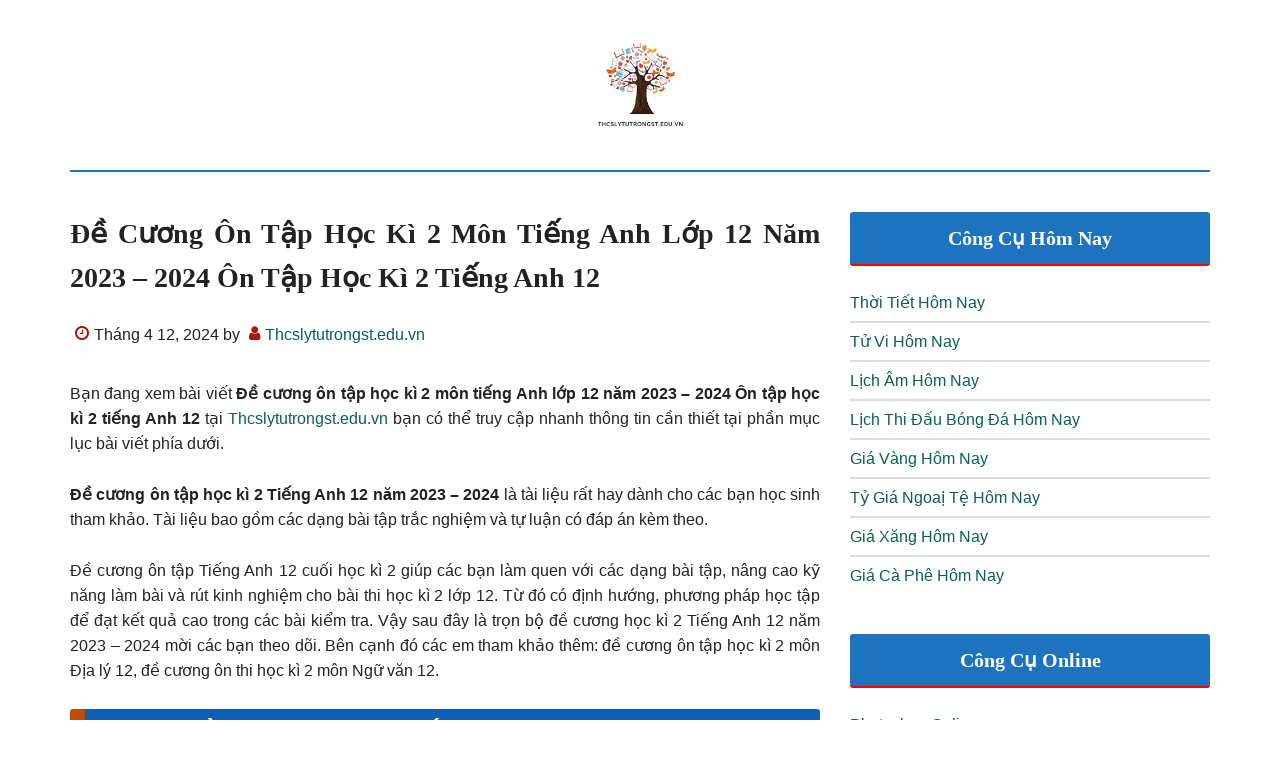

--- FILE ---
content_type: text/html; charset=UTF-8
request_url: https://thcslytutrongst.edu.vn/de-cuong-on-tap-hoc-ki-2-mon-tieng-anh-lop-12-nam-2023-2024-on-tap-hoc-ki-2-tieng-anh-12/
body_size: 27456
content:
<!DOCTYPE html>
<html lang="vi">
<head >
<meta charset="UTF-8" />
<meta name="viewport" content="width=device-width, initial-scale=1" />
<meta name='robots' content='index, follow, max-image-preview:large, max-snippet:-1, max-video-preview:-1' />

	<!-- This site is optimized with the Yoast SEO Premium plugin v18.0 (Yoast SEO v23.2) - https://yoast.com/wordpress/plugins/seo/ -->
	<title>Đề cương ôn tập học kì 2 môn tiếng Anh lớp 12 năm 2023 - 2024 Ôn tập học kì 2 tiếng Anh 12</title>
	<meta name="description" content="Với những thông tin mà Thcslytutrongst.edu.vn cung cấp tại bài viết Đề cương ôn tập học kì 2 môn tiếng Anh lớp 12 năm 2023 - 2024 Ôn tập học kì 2 tiếng Anh 12 sẽ giúp ích cho bạn nhanh nhất." />
	<link rel="canonical" href="https://thcslytutrongst.edu.vn/de-cuong-on-tap-hoc-ki-2-mon-tieng-anh-lop-12-nam-2023-2024-on-tap-hoc-ki-2-tieng-anh-12/" />
	<meta property="og:locale" content="vi_VN" />
	<meta property="og:type" content="article" />
	<meta property="og:title" content="Đề cương ôn tập học kì 2 môn tiếng Anh lớp 12 năm 2023 - 2024 Ôn tập học kì 2 tiếng Anh 12" />
	<meta property="og:description" content="Với những thông tin mà Thcslytutrongst.edu.vn cung cấp tại bài viết Đề cương ôn tập học kì 2 môn tiếng Anh lớp 12 năm 2023 - 2024 Ôn tập học kì 2 tiếng Anh 12 sẽ giúp ích cho bạn nhanh nhất." />
	<meta property="og:url" content="https://thcslytutrongst.edu.vn/de-cuong-on-tap-hoc-ki-2-mon-tieng-anh-lop-12-nam-2023-2024-on-tap-hoc-ki-2-tieng-anh-12/" />
	<meta property="og:site_name" content="Thcslytutrongst.edu.vn - Thông Tin Kiến Thức Bổ Ích" />
	<meta property="article:published_time" content="2024-04-12T06:54:30+00:00" />
	<meta name="author" content="Thcslytutrongst.edu.vn" />
	<meta name="twitter:card" content="summary_large_image" />
	<meta name="twitter:label1" content="Được viết bởi" />
	<meta name="twitter:data1" content="Thcslytutrongst.edu.vn" />
	<meta name="twitter:label2" content="Ước tính thời gian đọc" />
	<meta name="twitter:data2" content="14 phút" />
	<script type="application/ld+json" class="yoast-schema-graph">{"@context":"https://schema.org","@graph":[{"@type":"Article","@id":"https://thcslytutrongst.edu.vn/de-cuong-on-tap-hoc-ki-2-mon-tieng-anh-lop-12-nam-2023-2024-on-tap-hoc-ki-2-tieng-anh-12/#article","isPartOf":{"@id":"https://thcslytutrongst.edu.vn/de-cuong-on-tap-hoc-ki-2-mon-tieng-anh-lop-12-nam-2023-2024-on-tap-hoc-ki-2-tieng-anh-12/"},"author":{"name":"Thcslytutrongst.edu.vn","@id":"https://thcslytutrongst.edu.vn/#/schema/person/b4612d1e4333ed5c85e3bfdcd775e469"},"headline":"Đề cương ôn tập học kì 2 môn tiếng Anh lớp 12 năm 2023 &#8211; 2024 Ôn tập học kì 2 tiếng Anh 12","datePublished":"2024-04-12T06:54:30+00:00","dateModified":"2024-04-12T06:54:30+00:00","mainEntityOfPage":{"@id":"https://thcslytutrongst.edu.vn/de-cuong-on-tap-hoc-ki-2-mon-tieng-anh-lop-12-nam-2023-2024-on-tap-hoc-ki-2-tieng-anh-12/"},"wordCount":2956,"commentCount":0,"publisher":{"@id":"https://thcslytutrongst.edu.vn/#organization"},"articleSection":["Học Tập"],"inLanguage":"vi","potentialAction":[{"@type":"CommentAction","name":"Comment","target":["https://thcslytutrongst.edu.vn/de-cuong-on-tap-hoc-ki-2-mon-tieng-anh-lop-12-nam-2023-2024-on-tap-hoc-ki-2-tieng-anh-12/#respond"]}]},{"@type":"WebPage","@id":"https://thcslytutrongst.edu.vn/de-cuong-on-tap-hoc-ki-2-mon-tieng-anh-lop-12-nam-2023-2024-on-tap-hoc-ki-2-tieng-anh-12/","url":"https://thcslytutrongst.edu.vn/de-cuong-on-tap-hoc-ki-2-mon-tieng-anh-lop-12-nam-2023-2024-on-tap-hoc-ki-2-tieng-anh-12/","name":"Đề cương ôn tập học kì 2 môn tiếng Anh lớp 12 năm 2023 - 2024 Ôn tập học kì 2 tiếng Anh 12","isPartOf":{"@id":"https://thcslytutrongst.edu.vn/#website"},"datePublished":"2024-04-12T06:54:30+00:00","dateModified":"2024-04-12T06:54:30+00:00","description":"Với những thông tin mà Thcslytutrongst.edu.vn cung cấp tại bài viết Đề cương ôn tập học kì 2 môn tiếng Anh lớp 12 năm 2023 - 2024 Ôn tập học kì 2 tiếng Anh 12 sẽ giúp ích cho bạn nhanh nhất.","breadcrumb":{"@id":"https://thcslytutrongst.edu.vn/de-cuong-on-tap-hoc-ki-2-mon-tieng-anh-lop-12-nam-2023-2024-on-tap-hoc-ki-2-tieng-anh-12/#breadcrumb"},"inLanguage":"vi","potentialAction":[{"@type":"ReadAction","target":["https://thcslytutrongst.edu.vn/de-cuong-on-tap-hoc-ki-2-mon-tieng-anh-lop-12-nam-2023-2024-on-tap-hoc-ki-2-tieng-anh-12/"]}]},{"@type":"BreadcrumbList","@id":"https://thcslytutrongst.edu.vn/de-cuong-on-tap-hoc-ki-2-mon-tieng-anh-lop-12-nam-2023-2024-on-tap-hoc-ki-2-tieng-anh-12/#breadcrumb","itemListElement":[{"@type":"ListItem","position":1,"name":"Home","item":"https://thcslytutrongst.edu.vn/"},{"@type":"ListItem","position":2,"name":"Đề cương ôn tập học kì 2 môn tiếng Anh lớp 12 năm 2023 &#8211; 2024 Ôn tập học kì 2 tiếng Anh 12"}]},{"@type":"WebSite","@id":"https://thcslytutrongst.edu.vn/#website","url":"https://thcslytutrongst.edu.vn/","name":"Thcslytutrongst.edu.vn - Thông Tin Kiến Thức Bổ Ích","description":"","publisher":{"@id":"https://thcslytutrongst.edu.vn/#organization"},"potentialAction":[{"@type":"SearchAction","target":{"@type":"EntryPoint","urlTemplate":"https://thcslytutrongst.edu.vn/?s={search_term_string}"},"query-input":"required name=search_term_string"}],"inLanguage":"vi"},{"@type":"Organization","@id":"https://thcslytutrongst.edu.vn/#organization","name":"Thcslytutrongst.edu.vn","url":"https://thcslytutrongst.edu.vn/","logo":{"@type":"ImageObject","inLanguage":"vi","@id":"https://thcslytutrongst.edu.vn/#/schema/logo/image/","url":"https://thcslytutrongst.edu.vn/wp-content/uploads/2023/05/logo-72.png","contentUrl":"https://thcslytutrongst.edu.vn/wp-content/uploads/2023/05/logo-72.png","width":1000,"height":1000,"caption":"Thcslytutrongst.edu.vn"},"image":{"@id":"https://thcslytutrongst.edu.vn/#/schema/logo/image/"}},{"@type":"Person","@id":"https://thcslytutrongst.edu.vn/#/schema/person/b4612d1e4333ed5c85e3bfdcd775e469","name":"Thcslytutrongst.edu.vn","image":{"@type":"ImageObject","inLanguage":"vi","@id":"https://thcslytutrongst.edu.vn/#/schema/person/image/","url":"https://secure.gravatar.com/avatar/5bf6c58b0f58fd22df5b8ace9ac8d419a6bb7e4f4dd1e9f617c334ab374167c8?s=96&d=mm&r=g","contentUrl":"https://secure.gravatar.com/avatar/5bf6c58b0f58fd22df5b8ace9ac8d419a6bb7e4f4dd1e9f617c334ab374167c8?s=96&d=mm&r=g","caption":"Thcslytutrongst.edu.vn"},"description":"Với những thông tin, kiến thức bổ ích tại Thcslytutrongst.edu.vn sẽ giúp ích cho bạn và mọi người trong việc chọn lọc thông tin nhanh nhất, chính xác nhất trong thời đại công nghệ số ,","sameAs":["https://thcslytutrongst.edu.vn"]}]}</script>
	<!-- / Yoast SEO Premium plugin. -->


<link rel="alternate" type="application/rss+xml" title="Dòng thông tin Thcslytutrongst.edu.vn - Thông Tin Kiến Thức Bổ Ích &raquo;" href="https://thcslytutrongst.edu.vn/feed/" />
<link rel="alternate" type="application/rss+xml" title="Thcslytutrongst.edu.vn - Thông Tin Kiến Thức Bổ Ích &raquo; Dòng bình luận" href="https://thcslytutrongst.edu.vn/comments/feed/" />
<link rel="alternate" type="application/rss+xml" title="Thcslytutrongst.edu.vn - Thông Tin Kiến Thức Bổ Ích &raquo; Đề cương ôn tập học kì 2 môn tiếng Anh lớp 12 năm 2023 &#8211; 2024 Ôn tập học kì 2 tiếng Anh 12 Dòng bình luận" href="https://thcslytutrongst.edu.vn/de-cuong-on-tap-hoc-ki-2-mon-tieng-anh-lop-12-nam-2023-2024-on-tap-hoc-ki-2-tieng-anh-12/feed/" />
<link rel="alternate" title="oNhúng (JSON)" type="application/json+oembed" href="https://thcslytutrongst.edu.vn/wp-json/oembed/1.0/embed?url=https%3A%2F%2Fthcslytutrongst.edu.vn%2Fde-cuong-on-tap-hoc-ki-2-mon-tieng-anh-lop-12-nam-2023-2024-on-tap-hoc-ki-2-tieng-anh-12%2F" />
<link rel="alternate" title="oNhúng (XML)" type="text/xml+oembed" href="https://thcslytutrongst.edu.vn/wp-json/oembed/1.0/embed?url=https%3A%2F%2Fthcslytutrongst.edu.vn%2Fde-cuong-on-tap-hoc-ki-2-mon-tieng-anh-lop-12-nam-2023-2024-on-tap-hoc-ki-2-tieng-anh-12%2F&#038;format=xml" />
<style id='wp-img-auto-sizes-contain-inline-css'>
img:is([sizes=auto i],[sizes^="auto," i]){contain-intrinsic-size:3000px 1500px}
/*# sourceURL=wp-img-auto-sizes-contain-inline-css */
</style>
<link rel='stylesheet' id='paradise-css' href='https://thcslytutrongst.edu.vn/wp-content/themes/paradise/style.css?ver=6.6.0' media='all' />
<style id='paradise-inline-css'>

        body.paradise-landing,
        button,
        input[type="button"],
        input[type="reset"],
        input[type="submit"],
        .button,
        .entry-content .button,
        .sidebar .widget-title,
        .footer-widgets .widget-title,
        .nav-primary,
        .nav-secondary .wrap,
        .archive-pagination li a,
        .comment-reply a,
        #genesis-mobile-nav-primary,
        #genesis-mobile-nav-primary:focus, 
        #genesis-mobile-nav-primary:hover,
        .no-touch .to-top:hover {
            background-color: #1e73be;
        }
        input:focus,
        textarea:focus {
            border: 2px solid #1e73be;
        }
        .breadcrumb:before,
        .genesis-nav-menu {
            color: #1e73be;
        }
        .site-header .wrap {
            border-bottom: 2px solid #1e73be;
        }
        .nav-primary .genesis-nav-menu .sub-menu a,
        .nav-secondary .genesis-nav-menu .sub-menu a {
            border: 1px solid #1e73be;
            border-top: none;
        }
        
/*# sourceURL=paradise-inline-css */
</style>
<style id='wp-block-library-inline-css'>
:root{--wp-block-synced-color:#7a00df;--wp-block-synced-color--rgb:122,0,223;--wp-bound-block-color:var(--wp-block-synced-color);--wp-editor-canvas-background:#ddd;--wp-admin-theme-color:#007cba;--wp-admin-theme-color--rgb:0,124,186;--wp-admin-theme-color-darker-10:#006ba1;--wp-admin-theme-color-darker-10--rgb:0,107,160.5;--wp-admin-theme-color-darker-20:#005a87;--wp-admin-theme-color-darker-20--rgb:0,90,135;--wp-admin-border-width-focus:2px}@media (min-resolution:192dpi){:root{--wp-admin-border-width-focus:1.5px}}.wp-element-button{cursor:pointer}:root .has-very-light-gray-background-color{background-color:#eee}:root .has-very-dark-gray-background-color{background-color:#313131}:root .has-very-light-gray-color{color:#eee}:root .has-very-dark-gray-color{color:#313131}:root .has-vivid-green-cyan-to-vivid-cyan-blue-gradient-background{background:linear-gradient(135deg,#00d084,#0693e3)}:root .has-purple-crush-gradient-background{background:linear-gradient(135deg,#34e2e4,#4721fb 50%,#ab1dfe)}:root .has-hazy-dawn-gradient-background{background:linear-gradient(135deg,#faaca8,#dad0ec)}:root .has-subdued-olive-gradient-background{background:linear-gradient(135deg,#fafae1,#67a671)}:root .has-atomic-cream-gradient-background{background:linear-gradient(135deg,#fdd79a,#004a59)}:root .has-nightshade-gradient-background{background:linear-gradient(135deg,#330968,#31cdcf)}:root .has-midnight-gradient-background{background:linear-gradient(135deg,#020381,#2874fc)}:root{--wp--preset--font-size--normal:16px;--wp--preset--font-size--huge:42px}.has-regular-font-size{font-size:1em}.has-larger-font-size{font-size:2.625em}.has-normal-font-size{font-size:var(--wp--preset--font-size--normal)}.has-huge-font-size{font-size:var(--wp--preset--font-size--huge)}.has-text-align-center{text-align:center}.has-text-align-left{text-align:left}.has-text-align-right{text-align:right}.has-fit-text{white-space:nowrap!important}#end-resizable-editor-section{display:none}.aligncenter{clear:both}.items-justified-left{justify-content:flex-start}.items-justified-center{justify-content:center}.items-justified-right{justify-content:flex-end}.items-justified-space-between{justify-content:space-between}.screen-reader-text{border:0;clip-path:inset(50%);height:1px;margin:-1px;overflow:hidden;padding:0;position:absolute;width:1px;word-wrap:normal!important}.screen-reader-text:focus{background-color:#ddd;clip-path:none;color:#444;display:block;font-size:1em;height:auto;left:5px;line-height:normal;padding:15px 23px 14px;text-decoration:none;top:5px;width:auto;z-index:100000}html :where(.has-border-color){border-style:solid}html :where([style*=border-top-color]){border-top-style:solid}html :where([style*=border-right-color]){border-right-style:solid}html :where([style*=border-bottom-color]){border-bottom-style:solid}html :where([style*=border-left-color]){border-left-style:solid}html :where([style*=border-width]){border-style:solid}html :where([style*=border-top-width]){border-top-style:solid}html :where([style*=border-right-width]){border-right-style:solid}html :where([style*=border-bottom-width]){border-bottom-style:solid}html :where([style*=border-left-width]){border-left-style:solid}html :where(img[class*=wp-image-]){height:auto;max-width:100%}:where(figure){margin:0 0 1em}html :where(.is-position-sticky){--wp-admin--admin-bar--position-offset:var(--wp-admin--admin-bar--height,0px)}@media screen and (max-width:600px){html :where(.is-position-sticky){--wp-admin--admin-bar--position-offset:0px}}

/*# sourceURL=wp-block-library-inline-css */
</style><style id='global-styles-inline-css'>
:root{--wp--preset--aspect-ratio--square: 1;--wp--preset--aspect-ratio--4-3: 4/3;--wp--preset--aspect-ratio--3-4: 3/4;--wp--preset--aspect-ratio--3-2: 3/2;--wp--preset--aspect-ratio--2-3: 2/3;--wp--preset--aspect-ratio--16-9: 16/9;--wp--preset--aspect-ratio--9-16: 9/16;--wp--preset--color--black: #000000;--wp--preset--color--cyan-bluish-gray: #abb8c3;--wp--preset--color--white: #ffffff;--wp--preset--color--pale-pink: #f78da7;--wp--preset--color--vivid-red: #cf2e2e;--wp--preset--color--luminous-vivid-orange: #ff6900;--wp--preset--color--luminous-vivid-amber: #fcb900;--wp--preset--color--light-green-cyan: #7bdcb5;--wp--preset--color--vivid-green-cyan: #00d084;--wp--preset--color--pale-cyan-blue: #8ed1fc;--wp--preset--color--vivid-cyan-blue: #0693e3;--wp--preset--color--vivid-purple: #9b51e0;--wp--preset--gradient--vivid-cyan-blue-to-vivid-purple: linear-gradient(135deg,rgb(6,147,227) 0%,rgb(155,81,224) 100%);--wp--preset--gradient--light-green-cyan-to-vivid-green-cyan: linear-gradient(135deg,rgb(122,220,180) 0%,rgb(0,208,130) 100%);--wp--preset--gradient--luminous-vivid-amber-to-luminous-vivid-orange: linear-gradient(135deg,rgb(252,185,0) 0%,rgb(255,105,0) 100%);--wp--preset--gradient--luminous-vivid-orange-to-vivid-red: linear-gradient(135deg,rgb(255,105,0) 0%,rgb(207,46,46) 100%);--wp--preset--gradient--very-light-gray-to-cyan-bluish-gray: linear-gradient(135deg,rgb(238,238,238) 0%,rgb(169,184,195) 100%);--wp--preset--gradient--cool-to-warm-spectrum: linear-gradient(135deg,rgb(74,234,220) 0%,rgb(151,120,209) 20%,rgb(207,42,186) 40%,rgb(238,44,130) 60%,rgb(251,105,98) 80%,rgb(254,248,76) 100%);--wp--preset--gradient--blush-light-purple: linear-gradient(135deg,rgb(255,206,236) 0%,rgb(152,150,240) 100%);--wp--preset--gradient--blush-bordeaux: linear-gradient(135deg,rgb(254,205,165) 0%,rgb(254,45,45) 50%,rgb(107,0,62) 100%);--wp--preset--gradient--luminous-dusk: linear-gradient(135deg,rgb(255,203,112) 0%,rgb(199,81,192) 50%,rgb(65,88,208) 100%);--wp--preset--gradient--pale-ocean: linear-gradient(135deg,rgb(255,245,203) 0%,rgb(182,227,212) 50%,rgb(51,167,181) 100%);--wp--preset--gradient--electric-grass: linear-gradient(135deg,rgb(202,248,128) 0%,rgb(113,206,126) 100%);--wp--preset--gradient--midnight: linear-gradient(135deg,rgb(2,3,129) 0%,rgb(40,116,252) 100%);--wp--preset--font-size--small: 13px;--wp--preset--font-size--medium: 20px;--wp--preset--font-size--large: 36px;--wp--preset--font-size--x-large: 42px;--wp--preset--spacing--20: 0.44rem;--wp--preset--spacing--30: 0.67rem;--wp--preset--spacing--40: 1rem;--wp--preset--spacing--50: 1.5rem;--wp--preset--spacing--60: 2.25rem;--wp--preset--spacing--70: 3.38rem;--wp--preset--spacing--80: 5.06rem;--wp--preset--shadow--natural: 6px 6px 9px rgba(0, 0, 0, 0.2);--wp--preset--shadow--deep: 12px 12px 50px rgba(0, 0, 0, 0.4);--wp--preset--shadow--sharp: 6px 6px 0px rgba(0, 0, 0, 0.2);--wp--preset--shadow--outlined: 6px 6px 0px -3px rgb(255, 255, 255), 6px 6px rgb(0, 0, 0);--wp--preset--shadow--crisp: 6px 6px 0px rgb(0, 0, 0);}:where(.is-layout-flex){gap: 0.5em;}:where(.is-layout-grid){gap: 0.5em;}body .is-layout-flex{display: flex;}.is-layout-flex{flex-wrap: wrap;align-items: center;}.is-layout-flex > :is(*, div){margin: 0;}body .is-layout-grid{display: grid;}.is-layout-grid > :is(*, div){margin: 0;}:where(.wp-block-columns.is-layout-flex){gap: 2em;}:where(.wp-block-columns.is-layout-grid){gap: 2em;}:where(.wp-block-post-template.is-layout-flex){gap: 1.25em;}:where(.wp-block-post-template.is-layout-grid){gap: 1.25em;}.has-black-color{color: var(--wp--preset--color--black) !important;}.has-cyan-bluish-gray-color{color: var(--wp--preset--color--cyan-bluish-gray) !important;}.has-white-color{color: var(--wp--preset--color--white) !important;}.has-pale-pink-color{color: var(--wp--preset--color--pale-pink) !important;}.has-vivid-red-color{color: var(--wp--preset--color--vivid-red) !important;}.has-luminous-vivid-orange-color{color: var(--wp--preset--color--luminous-vivid-orange) !important;}.has-luminous-vivid-amber-color{color: var(--wp--preset--color--luminous-vivid-amber) !important;}.has-light-green-cyan-color{color: var(--wp--preset--color--light-green-cyan) !important;}.has-vivid-green-cyan-color{color: var(--wp--preset--color--vivid-green-cyan) !important;}.has-pale-cyan-blue-color{color: var(--wp--preset--color--pale-cyan-blue) !important;}.has-vivid-cyan-blue-color{color: var(--wp--preset--color--vivid-cyan-blue) !important;}.has-vivid-purple-color{color: var(--wp--preset--color--vivid-purple) !important;}.has-black-background-color{background-color: var(--wp--preset--color--black) !important;}.has-cyan-bluish-gray-background-color{background-color: var(--wp--preset--color--cyan-bluish-gray) !important;}.has-white-background-color{background-color: var(--wp--preset--color--white) !important;}.has-pale-pink-background-color{background-color: var(--wp--preset--color--pale-pink) !important;}.has-vivid-red-background-color{background-color: var(--wp--preset--color--vivid-red) !important;}.has-luminous-vivid-orange-background-color{background-color: var(--wp--preset--color--luminous-vivid-orange) !important;}.has-luminous-vivid-amber-background-color{background-color: var(--wp--preset--color--luminous-vivid-amber) !important;}.has-light-green-cyan-background-color{background-color: var(--wp--preset--color--light-green-cyan) !important;}.has-vivid-green-cyan-background-color{background-color: var(--wp--preset--color--vivid-green-cyan) !important;}.has-pale-cyan-blue-background-color{background-color: var(--wp--preset--color--pale-cyan-blue) !important;}.has-vivid-cyan-blue-background-color{background-color: var(--wp--preset--color--vivid-cyan-blue) !important;}.has-vivid-purple-background-color{background-color: var(--wp--preset--color--vivid-purple) !important;}.has-black-border-color{border-color: var(--wp--preset--color--black) !important;}.has-cyan-bluish-gray-border-color{border-color: var(--wp--preset--color--cyan-bluish-gray) !important;}.has-white-border-color{border-color: var(--wp--preset--color--white) !important;}.has-pale-pink-border-color{border-color: var(--wp--preset--color--pale-pink) !important;}.has-vivid-red-border-color{border-color: var(--wp--preset--color--vivid-red) !important;}.has-luminous-vivid-orange-border-color{border-color: var(--wp--preset--color--luminous-vivid-orange) !important;}.has-luminous-vivid-amber-border-color{border-color: var(--wp--preset--color--luminous-vivid-amber) !important;}.has-light-green-cyan-border-color{border-color: var(--wp--preset--color--light-green-cyan) !important;}.has-vivid-green-cyan-border-color{border-color: var(--wp--preset--color--vivid-green-cyan) !important;}.has-pale-cyan-blue-border-color{border-color: var(--wp--preset--color--pale-cyan-blue) !important;}.has-vivid-cyan-blue-border-color{border-color: var(--wp--preset--color--vivid-cyan-blue) !important;}.has-vivid-purple-border-color{border-color: var(--wp--preset--color--vivid-purple) !important;}.has-vivid-cyan-blue-to-vivid-purple-gradient-background{background: var(--wp--preset--gradient--vivid-cyan-blue-to-vivid-purple) !important;}.has-light-green-cyan-to-vivid-green-cyan-gradient-background{background: var(--wp--preset--gradient--light-green-cyan-to-vivid-green-cyan) !important;}.has-luminous-vivid-amber-to-luminous-vivid-orange-gradient-background{background: var(--wp--preset--gradient--luminous-vivid-amber-to-luminous-vivid-orange) !important;}.has-luminous-vivid-orange-to-vivid-red-gradient-background{background: var(--wp--preset--gradient--luminous-vivid-orange-to-vivid-red) !important;}.has-very-light-gray-to-cyan-bluish-gray-gradient-background{background: var(--wp--preset--gradient--very-light-gray-to-cyan-bluish-gray) !important;}.has-cool-to-warm-spectrum-gradient-background{background: var(--wp--preset--gradient--cool-to-warm-spectrum) !important;}.has-blush-light-purple-gradient-background{background: var(--wp--preset--gradient--blush-light-purple) !important;}.has-blush-bordeaux-gradient-background{background: var(--wp--preset--gradient--blush-bordeaux) !important;}.has-luminous-dusk-gradient-background{background: var(--wp--preset--gradient--luminous-dusk) !important;}.has-pale-ocean-gradient-background{background: var(--wp--preset--gradient--pale-ocean) !important;}.has-electric-grass-gradient-background{background: var(--wp--preset--gradient--electric-grass) !important;}.has-midnight-gradient-background{background: var(--wp--preset--gradient--midnight) !important;}.has-small-font-size{font-size: var(--wp--preset--font-size--small) !important;}.has-medium-font-size{font-size: var(--wp--preset--font-size--medium) !important;}.has-large-font-size{font-size: var(--wp--preset--font-size--large) !important;}.has-x-large-font-size{font-size: var(--wp--preset--font-size--x-large) !important;}
/*# sourceURL=global-styles-inline-css */
</style>

<style id='classic-theme-styles-inline-css'>
/*! This file is auto-generated */
.wp-block-button__link{color:#fff;background-color:#32373c;border-radius:9999px;box-shadow:none;text-decoration:none;padding:calc(.667em + 2px) calc(1.333em + 2px);font-size:1.125em}.wp-block-file__button{background:#32373c;color:#fff;text-decoration:none}
/*# sourceURL=/wp-includes/css/classic-themes.min.css */
</style>
<link rel='stylesheet' id='nguyenlan-hotro-css' href='https://thcslytutrongst.edu.vn/wp-content/plugins/hotro/css/nguyenlan-hotro.css?ver=1.0.0' media='all' />
<link rel='stylesheet' id='ez-toc-css' href='https://thcslytutrongst.edu.vn/wp-content/plugins/easy-table-of-contents/assets/css/screen.min.css?ver=2.0.47.1' media='all' />
<style id='ez-toc-inline-css'>
div#ez-toc-container p.ez-toc-title {font-size: 120%;}div#ez-toc-container p.ez-toc-title {font-weight: 500;}div#ez-toc-container ul li {font-size: 95%;}div#ez-toc-container nav ul ul li ul li {font-size: 90%!important;}div#ez-toc-container {width: 100%;}
.ez-toc-container-direction {direction: ltr;}.ez-toc-counter ul{counter-reset: item;}.ez-toc-counter nav ul li a::before {content: counters(item, ".", decimal) ". ";display: inline-block;counter-increment: item;flex-grow: 0;flex-shrink: 0;margin-right: .2em; float: left;}.ez-toc-widget-direction {direction: ltr;}.ez-toc-widget-container ul{counter-reset: item;}.ez-toc-widget-container nav ul li a::before {content: counters(item, ".", decimal) ". ";display: inline-block;counter-increment: item;flex-grow: 0;flex-shrink: 0;margin-right: .2em; float: left;}
/*# sourceURL=ez-toc-inline-css */
</style>
<link rel='stylesheet' id='paradise-back-to-top-css' href='https://thcslytutrongst.edu.vn/wp-content/themes/paradise/css/back-to-top.css?ver=6.6.0' media='all' />
<style id='paradise-back-to-top-inline-css'>

        .to-top {
            color: #1e73be;
        }
        @media only screen and (max-width: 840px) {
        .paradise-landing .to-top {
            color: #1e73be !important;
        }
        }
        
/*# sourceURL=paradise-back-to-top-inline-css */
</style>
<link rel='stylesheet' id='paradise-posts-navigation-css' href='https://thcslytutrongst.edu.vn/wp-content/themes/paradise/css/posts-navigation.css?ver=6.6.0' media='all' />
<link rel='stylesheet' id='paradise-related-posts-css' href='https://thcslytutrongst.edu.vn/wp-content/themes/paradise/lib/related-posts/data/related-posts.css?ver=6.6.0' media='all' />
<link rel='stylesheet' id='paradise-icomoon-css' href='https://thcslytutrongst.edu.vn/wp-content/themes/paradise/css/icomoon.css?ver=6.6.0' media='all' />
<script src="https://thcslytutrongst.edu.vn/wp-includes/js/jquery/jquery.min.js?ver=3.7.1" id="jquery-core-js"></script>
<script src="https://thcslytutrongst.edu.vn/wp-includes/js/jquery/jquery-migrate.min.js?ver=3.4.1" id="jquery-migrate-js"></script>
<script id="ez-toc-scroll-scriptjs-js-after">
jQuery(document).ready(function(){document.querySelectorAll(".ez-toc-section").forEach(t=>{t.setAttribute("ez-toc-data-id","#"+decodeURI(t.getAttribute("id")))}),jQuery("a.ez-toc-link").click(function(){let t=jQuery(this).attr("href"),e=jQuery("#wpadminbar"),i=0;30>30&&(i=30),e.length&&(i+=e.height()),jQuery('[ez-toc-data-id="'+decodeURI(t)+'"]').length>0&&(i=jQuery('[ez-toc-data-id="'+decodeURI(t)+'"]').offset().top-i),jQuery("html, body").animate({scrollTop:i},500)})});
//# sourceURL=ez-toc-scroll-scriptjs-js-after
</script>
<link rel="https://api.w.org/" href="https://thcslytutrongst.edu.vn/wp-json/" /><link rel="alternate" title="JSON" type="application/json" href="https://thcslytutrongst.edu.vn/wp-json/wp/v2/posts/243815" /><link rel="EditURI" type="application/rsd+xml" title="RSD" href="https://thcslytutrongst.edu.vn/xmlrpc.php?rsd" />
<meta name="generator" content="WordPress 6.9" />
<link rel='shortlink' href='https://thcslytutrongst.edu.vn/?p=243815' />
<script async src="https://pagead2.googlesyndication.com/pagead/js/adsbygoogle.js?client=ca-pub-3912566187818187"
     crossorigin="anonymous"></script>
<script async src="https://pagead2.googlesyndication.com/pagead/js/adsbygoogle.js?client=ca-pub-0424623393058786"
     crossorigin="anonymous"></script>

<!-- Google tag (gtag.js) -->
<script async src="https://www.googletagmanager.com/gtag/js?id=G-3K50KDSGFM"></script>
<script>
  window.dataLayer = window.dataLayer || [];
  function gtag(){dataLayer.push(arguments);}
  gtag('js', new Date());

  gtag('config', 'G-3K50KDSGFM');
</script>
<meta name="google-site-verification" content="B8Cvniw2TttzTpSUfU9Jn2PSIYxTi8LybXj_jWIHcVk" />
<meta name="robots" content="max-image-preview:large"><style type="text/css">.site-title a { background: url(https://thcslytutrongst.edu.vn/wp-content/uploads/2023/05/cropped-logo-72-1.png) no-repeat !important; }</style>
<link rel="icon" href="https://thcslytutrongst.edu.vn/wp-content/uploads/2023/05/cropped-logo-72-32x32.png" sizes="32x32" />
<link rel="icon" href="https://thcslytutrongst.edu.vn/wp-content/uploads/2023/05/cropped-logo-72-192x192.png" sizes="192x192" />
<link rel="apple-touch-icon" href="https://thcslytutrongst.edu.vn/wp-content/uploads/2023/05/cropped-logo-72-180x180.png" />
<meta name="msapplication-TileImage" content="https://thcslytutrongst.edu.vn/wp-content/uploads/2023/05/cropped-logo-72-270x270.png" />
		<style id="wp-custom-css">
			div,responsive-img image-expandable img-article-item{
	padding-bottom:0%!important;
}
.archive-pagination li a {
    display: none;
}
.archive-pagination li {
    display: none;
}
h1, h2, h3, h4, h5, h6 {
    text-transform: capitalize;
}
.entry-content table{
	display: block;
  overflow-x: auto;
  width: 100% !important;
	border: 0;
}
.entry-content p:has(img) {
    text-align: center;
}
.entry-content .wp-caption {
    margin: 0 auto;
}
.entry-content p{
	text-align: justify;
}

.entry-title {
	  text-align: justify;
}
.widget-title {
	  font-family: Cambria!important;
    font-size: 20px!important;
    font-weight: 600!important;
    background-color: #0F60B3;
    display: block;
    text-align: center;
    color: white;
    font-family: sans-serif;
    font-weight: 400;
    line-height: 1.6;
    font-size: 16px;
    padding: 10px;
    margin-bottom: 24px;
	  border-radius: 3px;
}
.nav-primary a {
   font-family: Cambria!important;
    font-size: 18px!important;
    font-weight: 700;
    width: 100%;
}
h1{
    font-family: Cambria!important;
    font-size: 28px!important;
	  line-height: 1.3;
    font-weight: 700;
    width: 100%;    
}
h2{
    font-family: Cambria!important;
    font-size: 24px!important;
    color: #fff!important;
    line-height: 1.3;
    font-weight: 700;
    width: 100%;
    border-left: 15px solid #c34a03;
    background: #0F60B3;
    padding: 8px 8px 10px 8px;
    margin-bottom: 12px!important;
    border-radius: 3px;
}
h3 {
    font-family: Cambria!important;
    font-size: 22px!important;
	  line-height: 1.3;
    font-weight: 700;
    padding-bottom: 0.1rem;
    border-bottom: 2px solid rgb(255 0 0 );
    margin-bottom: 10px;
}
.entry-title a{
    color: #000!important;
}
.related-title {
    font-family: Cambria!important;
    color: #fff!important;
    line-height: 1;
    font-weight: 700;
    width: 100%;
    border-left: 15px solid #c34a03;
    background: #0F60B3;
    padding: 8px 8px 10px 8px;
    border-radius: 3px;
}
.related-post {
	  text-align: justify;
    background:#ececec;
	  border-radius: 3px;
	  box-shadow: 2px 2px 2px #ccc;
	  margin-top: 5px;
	  padding: 10px;
}
.pagination-previous.alignleft, .pagination-next.alignright {
    background:#ececec;
	  box-shadow: 2px 2px 2px #ccc;
	  border-radius: 3px;
	  margin-top: 5px;
	  padding: 5px;
}
.post li {
    
}
.entry-content ul > li {
    font-family: Cambria!important;
    font-size: 18px!important;
    line-height: 1.6;
    list-style: none;
    vertical-align: middle;
    background: no-repeat url(https://cuanhuanamwindows.com/wp-content/uploads/2019/07/dau-li.svg) 0 7px;
    background-size: 15px;
    padding-left: 20px;
}
.entry-content ol > li {
    font-family: Cambria!important;
    font-size: 18px!important;
    line-height: 1.6;
    list-style: none;
    vertical-align: middle;
    background: no-repeat url(https://cuanhuanamwindows.com/wp-content/uploads/2019/07/dau-li.svg) 0 7px;
    background-size: 15px;
    padding-left: 20px;
}
.sidebar li {
    text-align: justify;
}
img.alignleft {
    	  border-radius: 3px;
}
.wp-block-image figcaption {
    background-color: #c9c7c7;
    text-align: center;
    border-radius: 10px;
}
div#byline_hover_body {
    display: none;
}
div#byline_hover_close {
    display: none;
}
div.image_details {
    display: none;
}
div.content-spacer {
    display: none;
}		</style>
		<script async src="https://pagead2.googlesyndication.com/pagead/js/adsbygoogle.js?client=ca-pub-3912566187818187"
     crossorigin="anonymous"></script></head>
<body class="wp-singular post-template-default single single-post postid-243815 single-format-standard wp-theme-genesis wp-child-theme-paradise custom-header header-image header-full-width content-sidebar genesis-breadcrumbs-hidden genesis-footer-widgets-hidden"><a href="#" class="to-top" title="Back to top"><i class="icon-caret-down" aria-hidden="true"></i></a><div class="site-container"><header class="site-header"><div class="wrap"><div class="title-area"><p class="site-title"><a href="https://thcslytutrongst.edu.vn/">Thcslytutrongst.edu.vn - Thông Tin Kiến Thức Bổ Ích</a></p></div></div></header><div class="site-inner"><div class="content-sidebar-wrap"><main class="content"><article class="post-243815 post type-post status-publish format-standard category-hoc-tap entry" aria-label="Đề cương ôn tập học kì 2 môn tiếng Anh lớp 12 năm 2023 &#8211; 2024 Ôn tập học kì 2 tiếng Anh 12"><header class="entry-header"><h1 class="entry-title">Đề cương ôn tập học kì 2 môn tiếng Anh lớp 12 năm 2023 &#8211; 2024 Ôn tập học kì 2 tiếng Anh 12</h1>
<p class="entry-meta"><time class="entry-time">Tháng 4 12, 2024</time> by <span class="entry-author"><a href="https://thcslytutrongst.edu.vn/author/admin/" class="entry-author-link" rel="author"><span class="entry-author-name">Thcslytutrongst.edu.vn</span></a></span>  </p></header><div class="entry-content"><p>Bạn đang xem bài viết <strong>Đề cương ôn tập học kì 2 môn tiếng Anh lớp 12 năm 2023 &#8211; 2024 Ôn tập học kì 2 tiếng Anh 12</strong> tại <strong><a href="https://thcslytutrongst.edu.vn/">Thcslytutrongst.edu.vn</a> </strong>bạn có thể truy cập nhanh thông tin cần thiết tại phần mục lục bài viết phía dưới.</p>
<div class="textview content-detail">
<p><strong>Đề cương ôn tập học kì 2 Tiếng Anh 12 năm 2023 &#8211; 2024</strong> là tài liệu rất hay dành cho các bạn học sinh tham khảo. Tài liệu bao gồm các dạng bài tập trắc nghiệm và tự luận có đáp án kèm theo.</p>
<p>Đề cương ôn tập Tiếng Anh 12 cuối học kì 2 giúp các bạn làm quen với các dạng bài tập, nâng cao kỹ năng làm bài và rút kinh nghiệm cho bài thi học kì 2 lớp 12. Từ đó có định hướng, phương pháp học tập để đạt kết quả cao trong các bài kiểm tra. Vậy sau đây là trọn bộ đề cương học kì 2 Tiếng Anh 12 năm 2023 &#8211; 2024 mời các bạn theo dõi. Bên cạnh đó các em tham khảo thêm: đề cương ôn tập học kì 2 môn Địa lý 12, đề cương ôn thi học kì 2 môn Ngữ văn 12.</p>
<h2 style="text-align:center">Đề cương học kì 2 tiếng Anh 12 năm 2023 &#8211; 2024</h2>
<table>
<tbody>
<tr>
<td style="width:422px;text-align:center;vertical-align:top" width="422">
<p><strong>SỞ </strong><strong>GIÁO DỤC VÀ ĐÀO TẠO</strong><strong>…………</strong></p>
<p><strong>TRƯỜNG THPT </strong><strong>………</strong></p>
</td>
<td style="text-align:center" width="595">
<p><strong>NỘI DUNG</strong><strong> ÔN TẬP </strong><strong>KIỂM TRA</strong><strong> HỌC KÌ I</strong><strong>I</strong></p>
<p><strong>M</strong><strong>ôn</strong><strong>: </strong><strong>Tiếng Anh</strong></p>
<p><strong>Lớp </strong><strong>12</strong></p>
<p><strong><em> N</em></strong><strong><em>ăm học </em></strong><strong><em> 2023-2024</em></strong></p>
</td>
</tr>
</tbody>
</table>
<p><strong>I. Reading topic: UNITS 6 &#8211; 9</strong></p>
<p><strong>II. GRAMMAR:</strong></p>
<ul>
<li>The future perfect</li>
<li>Double comparatives.</li>
<li>The active and passive causatives</li>
<li>Reported speech: reporting orders, requests, offers, advice, instructions….</li>
<li>Phrasal verbs</li>
<li>Adverbial Clauses</li>
</ul>
<p><strong>III. SAMPLE TEST</strong></p>
<p><strong>Mark the letter A, B, C, or D on your answer sheet to indicate the word whose underlined part differs from the other three in pronunciation in each of the following questions.</strong></p>
<p><strong>Question 1.</strong> A. habi<u>t</u>at B. pro<u>t</u>ection C. essen<u>t</u>ial D. priori<u>t</u>y</p>
<p><strong>Question 2.</strong> A. ques<u>tion</u> B. presenta<u>tion</u> C. industrializa<u>tion</u> D. moderniza<u>tion</u></p>
<p><strong>Mark the letter A, B, C, or D on your answer sheet to indicate the word that differs from the other three in the position of the primary stress in each of the following questions.</strong></p>
<p><strong>Question 3.</strong> A. production B. deficient C. ancient D. sufficient</p>
<p><strong>Question 4</strong>. A. biology B. accordance C. incomplete D. pudicity</p>
<p><strong>Mark the letter A, B, C, or D on your answer sheet to indicate the word or phrase CLOSEST in meaning to the underlined word(s) in each of the following questions.</strong></p>
<p><strong>Question 5.</strong> There is no thing <u>to make it likely or certain</u> that he will be at the party!</p>
<p>A. proof B. promise C. guarantee D. fact</p>
<p><strong>Question 6.</strong> I think the medicine is beginning to <u>wear off</u>.</p>
<p>A. stop being effective<br />B. take effect<br />C. be put in a bottle <br />D. be swallowed</p>
<p><strong>Mark the letter A, B, C, or D on your answer sheet to indicate the word or phrase OPPOSITE in meaning to the underlined word(s) in each of the following questions.</strong></p>
<p><strong>Question 7.</strong> The International Organizations are going to be in a <u>temporary</u> way in the country.</p>
<p>A. soak <br />B. permanent <br />C. complicated <br />D. guess</p>
<p><strong>Question 8.</strong> There has been no <u>discernible</u> improvement in the noise levels since lorries were banned.</p>
<p>A. insignificant<br />B. clear <br />C. obvious <br />D. thin</p>
<p><strong>Mark the letter A, B, C, or D on your answer sheet to indicate the underlined part that needs correction in each of the following questions.</strong></p>
<p><strong>Question 9.</strong> Have you learnt the <u>reason</u> why <u>does</u> the water <u>of</u> the ocean becomes <u>blue</u>?</p>
<p>A. reason <br />B. does <br />C. of <br />D. blue</p>
<p><strong>Question 10.</strong> It is the <u>high</u> time John <u>understands</u><u>how to</u> behave properly <u>towards</u> the old men.</p>
<p>A. high <br />B. understands <br />C. how to<br />D. towards</p>
<p><strong>Question 11.</strong><u>Every</u> child in Great Britain <u>between</u> the <u>old year</u> of five and fifteen <u>must</u> attend school.</p>
<p>A. Every<br />B. between <br />C. old year<br />D. must</p>
<p><strong>Mark the letter A, B, C, or D on your answer sheet to indicate the correct answer to each of the following questions.</strong></p>
<p><strong>Question 12. </strong>I just took it _______ that he&#8217;d always be available.</p>
<p>A. into consideration <br />B. easy <br />C. into account <br />D. for granted</p>
<p><strong>Question 13.</strong> It was not _______ Michael Jackson&#8217;s death that people around the world understood his contribution in music.</p>
<p>A. since <br />B. when<br />C. until<br />D. result</p>
<p><strong>Question 14.</strong> Although David was _______ after a day&#8217;s work in the office, he tried to help his wife the household chores.</p>
<div style="clear:both; margin-top:0em; margin-bottom:1em;"><a href="https://thcslytutrongst.edu.vn/de-cuong-on-tap-giua-hoc-ki-2-mon-toan-10-sach-ket-noi-tri-thuc-voi-cuoc-song-on-tap-giua-ki-2-toan-10-nam-2023-2024/" target="_blank" rel="dofollow" class="u0e9ea3d99d8736a00b1b0fd768ae41b5"><!-- INLINE RELATED POSTS 1/3 //--><style> .u0e9ea3d99d8736a00b1b0fd768ae41b5 { padding:0px; margin: 0; padding-top:1em!important; padding-bottom:1em!important; width:100%; display: block; font-weight:bold; background-color:#eaeaea; border:0!important; border-left:4px solid #34495E!important; text-decoration:none; } .u0e9ea3d99d8736a00b1b0fd768ae41b5:active, .u0e9ea3d99d8736a00b1b0fd768ae41b5:hover { opacity: 1; transition: opacity 250ms; webkit-transition: opacity 250ms; text-decoration:none; } .u0e9ea3d99d8736a00b1b0fd768ae41b5 { transition: background-color 250ms; webkit-transition: background-color 250ms; opacity: 1; transition: opacity 250ms; webkit-transition: opacity 250ms; } .u0e9ea3d99d8736a00b1b0fd768ae41b5 .ctaText { font-weight:bold; color:#464646; text-decoration:none; font-size: 16px; } .u0e9ea3d99d8736a00b1b0fd768ae41b5 .postTitle { color:#E74C3C; text-decoration: underline!important; font-size: 16px; } .u0e9ea3d99d8736a00b1b0fd768ae41b5:hover .postTitle { text-decoration: underline!important; } </style><div style="padding-left:1em; padding-right:1em;"><span class="ctaText">Khám Phá Thêm: </span>&nbsp; <span class="postTitle">Đề cương ôn tập giữa học kì 2 môn Toán 10 sách Kết nối tri thức với cuộc sống Ôn tập giữa kì 2 Toán 10 năm 2023 - 2024</span></div></a></div><p>A. exhaustion <br />B. exhausted <br />C. exhausting<br />D. exhaustive</p>
<p><strong>Question 15. </strong>_______ your precious help, I wouldn&#8217;t have certainly overcome most of the practical difficulties.</p>
<p>A. If not <br />B. Provided <br />C. Unless <br />D. Without</p>
<p><strong>Question 16</strong>. Will you ever forget _______ in such an expensive restaurant?</p>
<p>A. eating <br />B. eat <br />C. to eat<br />D. being eaten</p>
<p><strong>Question 17.</strong> I accidentally _______ Mike when I was crossing a street downtown yesterday.</p>
<p>A. kept an eye on <br />B. lost touch with<br />C. paid attention to <br />D. caught sight of</p>
<p><strong>Question 18.</strong> If she _______ sick, she would have gone out with me to the party.</p>
<p>A. wasn’t <br />B. hadn&#8217;t been <br />C. hasn&#8217;t been <br />D. weren&#8217;t</p>
<p><strong>Question 19. </strong>I was glad when he said that his car was _______.</p>
<p>A. for my use <br />B. for me use <br />C. at my use <br />D. at my disposal</p>
<p><strong>Question 20. </strong>_______ the French army was defeated at the battle of Dien Bien Phu came a complete surprise to all over the world.</p>
<p>A. Why <br />B. Which <br />C. What <br />D. That</p>
<p><strong>Question 21</strong>. I’d rather you _______ to the English-speaking club with me this Friday.</p>
<p>A. will come<br />B. came <br />C. come<br />D. to come</p>
<p><strong>Question 22.</strong> Stop _______ about the bush, John! Just tell me exactly what the problem is.</p>
<p>A. rushing <br />B. hiding<br />C. beating <br />D. moving</p>
<p><strong>Question 23. </strong>Don&#8217;t worry we&#8217;ll have to wait a little longer because I&#8217;m sure he will _______ .</p>
<p>A. turn down<br />B. turn in<br />C. turn into <br />D. turn up</p>
<p><strong>Mark the letter A, B, C, or D on your answer sheet to indicate the most suitable response to complete the following exchanges.</strong></p>
<p><strong>Question 21. </strong>&#8220;What do you think of your new DVD player?&#8221; &#8211; &#8220;_______&#8221;</p>
<p>A. I love it. <br />B. My brother gave it to me.<br />C. It was a gift from my brother. <br />D. I always put it there.</p>
<p><strong>Question 25.</strong> &#8220;How long have you been recently?&#8221; &#8211; &#8221; _______ &#8220;</p>
<p>A. It’s too late now. <br />B. Pretty busy, I think.<br />C. By bus, I think.<br />D. No, I&#8217;ll not be busy.</p>
<p><strong>Mark the letter A, B, C, or D on your answer sheet to indicate the sentence that is closest in meaning to each of the following sentences.</strong></p>
<p><strong>Question 26.</strong> I have seen all of her films but one.</p>
<p>A. I have seen only one film of hers.<br />B. I have seen one of her films.<br />C. There is only one film of hers that I have not seen.<br />D. I have finished seeing even one film of hers.</p>
<p><strong>Question 27</strong>. Many people are afraid of sharks, but they rarely attack people.</p>
<p>A. Although sharks rarely attack people, many people are afraid of them.<br />B. Many people are afraid of sharks because they are dangerous.</p>
<p>C. Rarely attacked by sharks, many people are, therefore, afraid of them.<br />D. Sharks rarely attack people because many people are afraid of them.</p>
<p><strong>Question 28.</strong> No matter how hard he tried, Mike could not make sense of his economics textbook.</p>
<p>A. Mike could not understand his economics textbook because he hardly tried to at all.<br />B. In spite of his efforts, Mike was unable to understand the contents of his economics textbook.<br />C. If Mike had studied harder, he would have been able to comprehend what was in his economics textbook.<br />D. It was impossible for Mike to understand his economics textbook without making a great effort.</p>
<p><strong>Mark the letter A, B, C, or D on your answer sheet to indicate the sentence that best combines each pair of sentences in the following questions.</strong></p>
<p><strong>Question 29.</strong> You don’t try to work hard. You will fail in the exam.</p>
<p>A. Unless you don&#8217;t try to work hard, you will fail in the exam.<br />B. Unless you try to work hard, you won&#8217;t fail in the exam.<br />C. Unless you try to work hard, you will fail in the exam.<br />D. Unless do you try to work hard, you will fail in the exam.</p>
<p><strong>Question 30.</strong> The Prime Minister set up a committee of financial experts. They were to help him discuss and formulate new policies.</p>
<p>A. The Prime Minister, who is a financial expert, set up a committee to discuss and formulate new policies.<br />B. A committee consisting of financial experts was set up by the Prime Minister to help him discuss and formulate new policies.<br />C. The Prime Minister, who was helped by financial experts, set up a committee to discuss and formulate new policies.<br />D. A committee consisting of financial experts who were helped by the Prime Minister discussed and formulated new policies.</p>
<div style="clear:both; margin-top:0em; margin-bottom:1em;"><a href="https://thcslytutrongst.edu.vn/tom-luoc-noi-dung-duoc-ke-lai-trong-van-ban-va-toi-van-muon-me-soan-bai-va-toi-van-muon-me/" target="_blank" rel="dofollow" class="u334fa4a091d3241e6e83fd106e5c6686"><!-- INLINE RELATED POSTS 2/3 //--><style> .u334fa4a091d3241e6e83fd106e5c6686 { padding:0px; margin: 0; padding-top:1em!important; padding-bottom:1em!important; width:100%; display: block; font-weight:bold; background-color:#eaeaea; border:0!important; border-left:4px solid #34495E!important; text-decoration:none; } .u334fa4a091d3241e6e83fd106e5c6686:active, .u334fa4a091d3241e6e83fd106e5c6686:hover { opacity: 1; transition: opacity 250ms; webkit-transition: opacity 250ms; text-decoration:none; } .u334fa4a091d3241e6e83fd106e5c6686 { transition: background-color 250ms; webkit-transition: background-color 250ms; opacity: 1; transition: opacity 250ms; webkit-transition: opacity 250ms; } .u334fa4a091d3241e6e83fd106e5c6686 .ctaText { font-weight:bold; color:#464646; text-decoration:none; font-size: 16px; } .u334fa4a091d3241e6e83fd106e5c6686 .postTitle { color:#E74C3C; text-decoration: underline!important; font-size: 16px; } .u334fa4a091d3241e6e83fd106e5c6686:hover .postTitle { text-decoration: underline!important; } </style><div style="padding-left:1em; padding-right:1em;"><span class="ctaText">Khám Phá Thêm: </span>&nbsp; <span class="postTitle">Tóm lược nội dung được kể lại trong văn bản Và tôi vẫn muốn mẹ Soạn bài Và tôi vẫn muốn mẹ</span></div></a></div><p><strong>Read the following passage and mark the letter A, B, C, or D on your answer sheet to indicate the correct word or phrase that best fits each of the numbered blanks from 31 to 35.</strong></p>
<p style="text-align:center">GOING ON A DIET</p>
<p>A calorie is a unit for measuring the amount of energy food will produce. The average person needs about 1,800 calories per day to (31) _______ healthy. Without energy, the heart cannot pump blood through blood vessels and the organs cannot function.</p>
<p>You (32) _______ weight because you consume more calories a day than your body requires. The only way to lose weight is to reduce the number of calories you consume. This is the basic principle behind most diets.</p>
<p>(33) _______, diets don’t work for most people. It’s not that they don’t lose weight: they do, but when they (34) _______ the diet, the kilos creep back. The key to losing weight and maintaining weight loss is a sensible diet and exercise plan. You need to work out how to eat fewer calories than you actually consume. You should also exercise daily so you can use up calories. Burning 250 or 500 calories per day can (35) _______ a big difference. Try riding an exercise bike while you are watching TV or climbing the stairs rather than taking the lift. Persuade someone to exercise with you; exercise is a lot easier if done in company.</p>
<p><strong>Question 31</strong>. A. keep on B. stay C. continue D. carry</p>
<p><strong>Question 32</strong>. A. make B. increase C. gain D. put</p>
<p><strong>Question 33</strong>. A. Similarly B. Though C. Unfortunately D. Although</p>
<p><strong>Question 34.</strong> A. go off B. go on C. go back D. go away</p>
<p><strong>Question 35</strong>. A. have B. do C. make D. give</p>
<p><strong>Read the following passage and mark the letter A, B, C, or D on your answer sheet to indicate the correct answer to each of the questions from 36 to 42.</strong></p>
<p>The three phases of human memory are the sensory memory, the short-term memory, and the long-term memory. This division of the memory into phases is based on the length of time of the memory.</p>
<p>Sensory memory is instantaneous memory. It is an image or memory that enters your mind only for a short period of time; it comes and goes in under a second. The memory will not last longer than that unless the information enters the short-term memory.</p>
<p>Information can be held in the short-term memory for about twenty seconds or as long as you are actively using it. If you repeat a fact to yourself, that fact will stay in your short-term memory as long as you keep repeating it. Once you stop repeating it, either it is forgotten or it moves into long term memory.</p>
<p>Long-term memory is the huge memory tank that can hold ideas and images for years and years. Information can be added to your long-term memory when you actively try to put it there through memorization or when an idea or image enters your mind on its own.</p>
<p><strong>Question 36. </strong>The best title for this passage would be _______.</p>
<p>A. The difference between sensory and short-term memory. <br />B. How long it takes to memorize. <br />C. The stages of human memory. <br />D. Human phases.</p>
<p><strong>Question 37. </strong>The three phases of memory discussed in the passage are differentiated according to _______.</p>
<p>A. The location in the brain. <br />B. The period of time it takes to remember something.<br />C. How the senses are involved in the memory. <br />D. How long the memory lasts.</p>
<p><strong>Question 38.</strong> The expression &#8220;is based on&#8221; in the first paragraph could be best replaced by _______.</p>
<p>A. is on the top of <br />B. is at the foot of<br />C. depends on <br />D. is below</p>
<p><strong>Question 39. </strong>According to the passage, which type of memory is the shortest?</p>
<p>A. Sensory memory <br />B. Active memory<br />C. Short-term memory <br />D. Long-term memory</p>
<p><strong>Question 40. </strong>According to the passage, when will information stay in your short-term memory?</p>
<p>A. For as long as twenty minutes. <br />B. As long as it is being used.<br />C. After you have repeated it many times. <br />D. When it has moved into long-term memory.</p>
<div style="clear:both; margin-top:0em; margin-bottom:1em;"><a href="https://thcslytutrongst.edu.vn/hac-dien-thach-trong-minecraft-nhung-cach-su-dung-tot-nhat/" target="_blank" rel="dofollow" class="uef521105088e0bf29e57fc29c1215f9a"><!-- INLINE RELATED POSTS 3/3 //--><style> .uef521105088e0bf29e57fc29c1215f9a { padding:0px; margin: 0; padding-top:1em!important; padding-bottom:1em!important; width:100%; display: block; font-weight:bold; background-color:#eaeaea; border:0!important; border-left:4px solid #34495E!important; text-decoration:none; } .uef521105088e0bf29e57fc29c1215f9a:active, .uef521105088e0bf29e57fc29c1215f9a:hover { opacity: 1; transition: opacity 250ms; webkit-transition: opacity 250ms; text-decoration:none; } .uef521105088e0bf29e57fc29c1215f9a { transition: background-color 250ms; webkit-transition: background-color 250ms; opacity: 1; transition: opacity 250ms; webkit-transition: opacity 250ms; } .uef521105088e0bf29e57fc29c1215f9a .ctaText { font-weight:bold; color:#464646; text-decoration:none; font-size: 16px; } .uef521105088e0bf29e57fc29c1215f9a .postTitle { color:#E74C3C; text-decoration: underline!important; font-size: 16px; } .uef521105088e0bf29e57fc29c1215f9a:hover .postTitle { text-decoration: underline!important; } </style><div style="padding-left:1em; padding-right:1em;"><span class="ctaText">Khám Phá Thêm: </span>&nbsp; <span class="postTitle">Hắc diện thạch trong Minecraft: Những cách sử dụng tốt nhất</span></div></a></div><p><strong>Question 41. </strong>All of the following are TRUE about long-term memory EXCEPT that _______.</p>
<p>A. it has a very large capacity. <br />B. it can hold information.<br />C. it is possible to put information into it through memorization.<br />D. memorization is the only way that information can get there.</p>
<p><strong>Question 42.</strong> It can be inferred from the passage that if a person remembers a piece of information for two days, this is probably</p>
<p>A. three phases of memory<br />B. the sensory memory<br />C. the short-term memory <br />D. the long-term memory</p>
<p><strong>Read the following passage and mark the letter A, B, C, or D on your answer sheet to indicate the correct answer to each of the questions from 43 to 50.</strong></p>
<p>Today&#8217;s cars are smaller, safer, cleaner, and more economical than their predecessors, but the car of the future will be far more pollution-free than those on the road today. Several new types of automobile engines have already been developed that run on alternative sources of power, such as electricity, compressed natural gas, methanol, steam, hydrogen, and propane. Electricity, however, is the only zero-emission option presently available.</p>
<p>Although electric vehicles will not be truly practical until a powerful, compact battery or other dependable source of current is available, transport experts foresee a new assortment of electric vehicles entering everyday life: shorter-range commuter electric cars, three-wheeled neighborhood cars, electric delivery vans, bikes and trolleys.</p>
<p>As automakers work to develop practical electrical vehicles, urban planners and utility engineers are focusing on infrastructure systems to support and make the best use of the new cars. Public charging facilities will need to be as common as today&#8217;s gas stations. Public parking spots on the street or in commercial lots will need to be equipped with devices that allow drivers to charge their batteries while they stop, dine, or attend a concert. To encourage the use of electric vehicles, the most convenient parking in transportation centers might be reserved for electric cars.</p>
<p>Planners foresee electric shuttle buses, trains, buses and neighborhood vehicles all meeting at transit centers that would have facilities for charging and renting. Commuters will be able to rent a variety of electric cars to suit their needs: light trucks, one-person three-wheelers, small cars, or electric/gasoline hybrid cars for longer trips, which will no doubt take place on automated freeways capable of handling five times the number of vehicles that can be carried by freeway today.</p>
<p><strong>Question 43</strong>. The following electrical vehicles are all mentioned in the passage EXCEPT _______.</p>
<p>A. vans <br />B. trains <br />C. trolleys<br />D. planes</p>
<p><strong>Question 44</strong>. The author&#8217;s purpose in the passage is to _______.</p>
<p>A. describe the possibilities for transportation in the future<br />B. narrate a story about alternative energy vehicles<br />C. support the invention of electric cars<br />D. criticize conventional vehicles</p>
<p><strong>Question 45.</strong> The passage would most likely be followed by details about _______.</p>
<p>A. electric shuttle buses<br />B. pollution restrictions in the future <br />C. automated freeways<br />D. the neighborhood of the future</p>
<p><strong>Question 46. </strong>The word &#8220;compact&#8221; in the second paragraph is closest in meaning to _______.</p>
<p>A. squared<br />B. long-range <br />C. concentrated <br />D. inexpensive</p>
<p><strong>Question 47</strong>. In the second paragraph, the author implies that _______.</p>
<p>A. a single electric vehicle will eventually replace several modes of transportation.<br />B. everyday life will stay much the same in the future.<br />C. electric vehicles are not practical for the future.<br />D. a dependable source of electric energy will eventually be developed.</p>
<p><strong>Question 48</strong>. According to the passage, public parking lots of the future will be _______.</p>
<p>A. as common as today&#8217;s gas stations <br />B. equipped with charging devices<br />C. much larger than they are today <br />D. more convenient than they are today</p>
<p><strong>Question 49.</strong> The word &#8220;charging&#8221; in this passage refers to _______.</p>
<p>A. credit cards <br />B. lightning <br />C. aggression <br />D. electricity</p>
<p><strong>Question 50.</strong> The word &#8220;foresee” in paragraph 4 could be replaced by _______.</p>
<p>A. count on <br />B. invent <br />C. imagine<br />D. rely on</p>
</div>
<p>Cảm ơn bạn đã xem bài viết <strong>Đề cương ôn tập học kì 2 môn tiếng Anh lớp 12 năm 2023 &#8211; 2024 Ôn tập học kì 2 tiếng Anh 12</strong> tại <strong><a href="https://thcslytutrongst.edu.vn/">Thcslytutrongst.edu.vn</a></strong> bạn có thể bình luận, xem thêm các bài viết liên quan ở phía dưới và mong rằng sẽ giúp ích cho bạn những thông tin thú vị.</p>
<p> </p>
</div><div class="related"><h3 class="related-title">Bài Viết Liên Quan</h3><div class="related-posts"><div class="related-post"><a href="https://thcslytutrongst.edu.vn/huong-dan-tat-kiem-tra-chinh-ta-tren-windows-10/" rel="bookmark" title="Liên kết tới Hướng dẫn tắt kiểm tra chính tả trên Windows 10"></a><div class="related-post-info"><a class="related-post-title" href="https://thcslytutrongst.edu.vn/huong-dan-tat-kiem-tra-chinh-ta-tren-windows-10/" rel="bookmark" title="Liên kết tới Hướng dẫn tắt kiểm tra chính tả trên Windows 10">Hướng dẫn tắt kiểm tra chính tả trên Windows 10</a></div></div><div class="related-post"><a href="https://thcslytutrongst.edu.vn/cach-trinh-bay-bai-du-thi-dai-su-van-hoa-doc-2025/" rel="bookmark" title="Liên kết tới Cách trình bày bài dự thi Đại sứ văn hóa đọc 2025"></a><div class="related-post-info"><a class="related-post-title" href="https://thcslytutrongst.edu.vn/cach-trinh-bay-bai-du-thi-dai-su-van-hoa-doc-2025/" rel="bookmark" title="Liên kết tới Cách trình bày bài dự thi Đại sứ văn hóa đọc 2025">Cách trình bày bài dự thi Đại sứ văn hóa đọc 2025</a></div></div><div class="related-post"><a href="https://thcslytutrongst.edu.vn/phim-hit-the-spot-noi-dung-dien-vien-va-lich-chieu-phim/" rel="bookmark" title="Liên kết tới Phim Hit the Spot: Nội dung, diễn viên và lịch chiếu phim"></a><div class="related-post-info"><a class="related-post-title" href="https://thcslytutrongst.edu.vn/phim-hit-the-spot-noi-dung-dien-vien-va-lich-chieu-phim/" rel="bookmark" title="Liên kết tới Phim Hit the Spot: Nội dung, diễn viên và lịch chiếu phim">Phim Hit the Spot: Nội dung, diễn viên và lịch chiếu phim</a></div></div></div></div><footer class="entry-footer"></footer></article><div class="adjacent-entry-pagination pagination"><div class="pagination-previous alignleft"><a href="https://thcslytutrongst.edu.vn/de-cuong-on-tap-hoc-ki-2-mon-vat-ly-lop-12-nam-2023-2024-on-thi-hoc-ky-2-mon-vat-ly-lop-12/" rel="prev"><span class="screen-reader-text">Previous Post: </span><span class="adjacent-post-link">&#xAB; Đề cương ôn tập học kì 2 môn Vật lý lớp 12 năm 2023 &#8211; 2024 Ôn thi học kỳ 2 môn Vật Lý lớp 12</span></a></div><div class="pagination-next alignright"><a href="https://thcslytutrongst.edu.vn/gia-may-bay-qua-cao-le-nay-choi-gi-ngon-bo-re/" rel="next"><span class="screen-reader-text">Next Post: </span><span class="adjacent-post-link">Giá máy bay quá cao, lễ này chơi gì &#8216;ngon-bổ-rẻ&#8217;? &#xBB;</span></a></div></div><div class='code-block code-block-1 ai-center-h' style='opacity: 0; position: fixed; z-index: 9995; top: 150px; text-align: center; left: 50%; transform: translate(-50%, -50%);'>
<div class='no-visibility-check ai-check-1-51675863' data-insertion='after' data-selector='.ai-check-1-51675863' data-code='[base64]' data-block='1'><span class='ai-check-block' data-ai-block='1' data-ai-limit-imp-per-time='1' data-ai-limit-imp-time='1' data-ai-limit-clicks-per-time='1' data-ai-limit-clicks-time='1'></span></div>

</div>
<div class='code-block code-block-2 ai-center-h' style='opacity: 0; position: fixed; z-index: 9995; top: 450px; text-align: center; left: 50%; transform: translate(-50%, -50%);'>
<div class='no-visibility-check ai-check-2-37183845' data-insertion='after' data-selector='.ai-check-2-37183845' data-code='[base64]' data-block='2'><span class='ai-check-block' data-ai-block='2' data-ai-limit-imp-per-time='1' data-ai-limit-imp-time='1' data-ai-limit-clicks-per-time='1' data-ai-limit-clicks-time='1'></span></div>

</div>
<div class='code-block code-block-3 ai-center-h' style='opacity: 0; position: fixed; z-index: 9995; top: 650px; text-align: center; left: 50%; transform: translate(-50%, -50%);'>
<div class='no-visibility-check ai-check-3-82753252' data-insertion='after' data-selector='.ai-check-3-82753252' data-code='[base64]' data-block='3'><span class='ai-check-block' data-ai-block='3' data-ai-limit-imp-per-time='1' data-ai-limit-imp-time='1' data-ai-limit-clicks-per-time='1' data-ai-limit-clicks-time='1'></span></div>

</div>
</main><aside class="sidebar sidebar-primary widget-area" role="complementary" aria-label="Primary Sidebar"><h2 class="genesis-sidebar-title screen-reader-text">Primary Sidebar</h2><section id="text-3" class="widget widget_text"><div class="widget-wrap"><h3 class="widgettitle widget-title">Công Cụ Hôm Nay</h3>
			<div class="textwidget"><ul>
<li><strong><a href="https://thcslytutrongst.edu.vn/thoi-tiet-hom-nay/">Thời Tiết Hôm Nay</a></strong></li>
<li><strong><a href="https://thcslytutrongst.edu.vn/tu-vi-hom-nay/">Tử Vi Hôm Nay</a></strong></li>
<li><strong><a href="https://thcslytutrongst.edu.vn/lich-am-hom-nay/">Lịch Âm Hôm Nay</a></strong></li>
<li><strong><a href="https://thcslytutrongst.edu.vn/lich-thi-dau-bong-da-hom-nay/">Lịch Thi Đấu Bóng Đá Hôm Nay</a></strong></li>
<li><strong><a href="https://thcslytutrongst.edu.vn/gia-vang-hom-nay/">Giá Vàng Hôm Nay</a></strong></li>
<li><strong><a href="https://thcslytutrongst.edu.vn/ty-gia-ngoai-te-hom-nay/">Tỷ Giá Ngoaị Tệ Hôm Nay</a></strong></li>
<li><strong><a href="https://thcslytutrongst.edu.vn/gia-xang-hom-nay/">Giá Xăng Hôm Nay</a></strong></li>
<li><strong><a href="https://thcslytutrongst.edu.vn/gia-ca-phe-hom-nay/">Giá Cà Phê Hôm Nay</a></strong></li>
</ul>
</div>
		</div></section>
<section id="text-2" class="widget widget_text"><div class="widget-wrap"><h3 class="widgettitle widget-title">Công Cụ Online</h3>
			<div class="textwidget"><ul>
<li><strong><a href="https://thcslytutrongst.edu.vn/photoshop-online/">Photoshop Online</a></strong></li>
<li><strong><a class="row-title" href="https://thcslytutrongst.edu.vn/casio-online/" aria-label="“Casio Online – Máy tính trực tuyến chính xác nhanh nhất” (Chỉnh sửa)">Casio Online</a></strong></li>
<li><strong><a class="row-title" href="https://thcslytutrongst.edu.vn/cong-cu-tinh-phan-tram-online/" aria-label="“Công Cụ Tính Phần Trăm (%) Online Nhanh Chính Xác Nhất” (Chỉnh sửa)">Tính Phần Trăm (%) Online</a></strong></li>
<li><strong><a class="row-title" href="https://thcslytutrongst.edu.vn/giai-phuong-trinh-online/" aria-label="“Giải Phương Trình Online Miễn Phí Nhanh Chính Xác Nhất” (Chỉnh sửa)">Giải Phương Trình Online</a></strong></li>
<li><strong><a class="row-title" href="https://thcslytutrongst.edu.vn/ghep-anh-online/" aria-label="“Ghép Ảnh Online – Trang Web Ghép Nhiều Ảnh Cực Đơn Giản” (Chỉnh sửa)">Ghép Ảnh Online</a></strong></li>
<li><strong><a class="row-title" href="https://thcslytutrongst.edu.vn/ve-tranh-online/" aria-label="“Vẽ Tranh Online – Vẽ Phác Thảo Phác Hoạ Siêu Tốc” (Chỉnh sửa)">Vẽ Tranh Online</a></strong></li>
<li><strong><a class="row-title" href="https://thcslytutrongst.edu.vn/lam-net-anh-online/" aria-label="“APP Làm Nét Ảnh Online Nhanh Nhất Miễn Phí Trọn Đời” (Chỉnh sửa)">Làm Nét Ảnh Online</a></strong></li>
<li><strong><a class="row-title" href="https://thcslytutrongst.edu.vn/website-chinh-sua-anh-online/" aria-label="“Website Chỉnh Sửa Ảnh Online 360 Miễn Phí Đơn Giản Dễ Dùng” (Chỉnh sửa)">Chỉnh Sửa Ảnh Online</a></strong></li>
<li><strong><a class="row-title" href="https://thcslytutrongst.edu.vn/upload-anh-online/" aria-label="“Upload Ảnh Online – Miễn Phí Lưu Trữ Không Thay Đổi Chất Lượng” (Chỉnh sửa)">Upload Ảnh Online</a></strong></li>
<li><strong><a class="row-title" href="https://thcslytutrongst.edu.vn/paint-online/" aria-label="“Paint Online – Ứng Dụng Paint Full Chức Năng Trực Tuyến” (Chỉnh sửa)">Paint Online</a></strong></li>
<li><strong><a class="row-title" href="https://thcslytutrongst.edu.vn/meme-online/" aria-label="“Tạo Meme Online – Chế Ảnh Troll Online Miễn Phí” (Chỉnh sửa)">Tạo Meme Online</a></strong></li>
<li><strong><a class="row-title" href="https://thcslytutrongst.edu.vn/chen-logo-vao-anh/" aria-label="“Chèn Logo Vào Ảnh Hàng Loạt Online – Đóng Dấu Ảnh Online” (Chỉnh sửa)">Chèn Logo Vào Ảnh Online</a></strong></li>
</ul>
</div>
		</div></section>
<section id="text-5" class="widget widget_text"><div class="widget-wrap"><h3 class="widgettitle widget-title">Liên Kết Giới Thiệu</h3>
			<div class="textwidget"></div>
		</div></section>
</aside></div></div><footer class="site-footer"><div class="wrap"><p>Copyright &#x000A9;&nbsp;2026 · <a href="https://thcslytutrongst.edu.vn/"><strong>Thcslytutrongst.edu.vn</strong></a> - Thông Tin Kiến Thức Bổ Ích
</p></div></footer></div><div class='code-block code-block-4 ai-center-h ai-center-v' style='opacity: 0; position: fixed; z-index: 9995; top: 150px; text-align: center; left: 50%; transform: translate(-50%, -50%);position: fixed; z-index: 9995; top: 150px; text-align: center; left: 50%; transform: translate(-50%, -50%);'>
<div class='no-visibility-check ai-check-4-20178575' data-insertion='after' data-selector='.ai-check-4-20178575' data-code='[base64]' data-block='4'><span class='ai-check-block' data-ai-block='4' data-ai-limit-imp-per-time='1' data-ai-limit-imp-time='1' data-ai-limit-clicks-per-time='1' data-ai-limit-clicks-time='1'></span></div>

</div>
<div class='code-block code-block-5' style='opacity: 0; position: fixed; z-index: 9995; top: 150px; text-align: center; left: 50%; transform: translate(-50%, -50%);position: fixed; z-index: 9995; top: 450px; text-align: center; left: 50%; transform: translate(-50%, -50%);'>
<div class='no-visibility-check ai-check-5-12181612' data-insertion='after' data-selector='.ai-check-5-12181612' data-code='[base64]' data-block='5'><span class='ai-check-block' data-ai-block='5' data-ai-limit-imp-per-time='1' data-ai-limit-imp-time='1' data-ai-limit-clicks-per-time='1' data-ai-limit-clicks-time='1'></span></div>

</div>
<script type="speculationrules">
{"prefetch":[{"source":"document","where":{"and":[{"href_matches":"/*"},{"not":{"href_matches":["/wp-*.php","/wp-admin/*","/wp-content/uploads/*","/wp-content/*","/wp-content/plugins/*","/wp-content/themes/paradise/*","/wp-content/themes/genesis/*","/*\\?(.+)"]}},{"not":{"selector_matches":"a[rel~=\"nofollow\"]"}},{"not":{"selector_matches":".no-prefetch, .no-prefetch a"}}]},"eagerness":"conservative"}]}
</script>
<script src="https://thcslytutrongst.edu.vn/wp-includes/js/comment-reply.min.js?ver=6.9" id="comment-reply-js" async data-wp-strategy="async" fetchpriority="low"></script>
<script src="https://thcslytutrongst.edu.vn/wp-includes/js/hoverIntent.min.js?ver=1.10.2" id="hoverIntent-js"></script>
<script src="https://thcslytutrongst.edu.vn/wp-content/themes/genesis/lib/js/menu/superfish.min.js?ver=1.7.10" id="superfish-js"></script>
<script src="https://thcslytutrongst.edu.vn/wp-content/themes/genesis/lib/js/menu/superfish.args.min.js?ver=3.5.0" id="superfish-args-js"></script>
<script src="https://thcslytutrongst.edu.vn/wp-content/themes/paradise/js/back-to-top.js?ver=6.6.0" id="to-top-js"></script>
<script id="paradise-responsive-menu-js-extra">
var genesis_responsive_menu = {"mainMenu":"MENU","subMenu":"MENU","menuClasses":{"combine":[".nav-primary",".nav-header",".nav-secondary"]}};
//# sourceURL=paradise-responsive-menu-js-extra
</script>
<script src="https://thcslytutrongst.edu.vn/wp-content/themes/paradise/js/responsive-menus.min.js?ver=6.6.0" id="paradise-responsive-menu-js"></script>
<script>
function b2a(a){var b,c=0,l=0,f="",g=[];if(!a)return a;do{var e=a.charCodeAt(c++);var h=a.charCodeAt(c++);var k=a.charCodeAt(c++);var d=e<<16|h<<8|k;e=63&d>>18;h=63&d>>12;k=63&d>>6;d&=63;g[l++]="ABCDEFGHIJKLMNOPQRSTUVWXYZabcdefghijklmnopqrstuvwxyz0123456789+/=".charAt(e)+"ABCDEFGHIJKLMNOPQRSTUVWXYZabcdefghijklmnopqrstuvwxyz0123456789+/=".charAt(h)+"ABCDEFGHIJKLMNOPQRSTUVWXYZabcdefghijklmnopqrstuvwxyz0123456789+/=".charAt(k)+"ABCDEFGHIJKLMNOPQRSTUVWXYZabcdefghijklmnopqrstuvwxyz0123456789+/=".charAt(d)}while(c<
a.length);return f=g.join(""),b=a.length%3,(b?f.slice(0,b-3):f)+"===".slice(b||3)}function a2b(a){var b,c,l,f={},g=0,e=0,h="",k=String.fromCharCode,d=a.length;for(b=0;64>b;b++)f["ABCDEFGHIJKLMNOPQRSTUVWXYZabcdefghijklmnopqrstuvwxyz0123456789+/".charAt(b)]=b;for(c=0;d>c;c++)for(b=f[a.charAt(c)],g=(g<<6)+b,e+=6;8<=e;)((l=255&g>>>(e-=8))||d-2>c)&&(h+=k(l));return h}b64e=function(a){return btoa(encodeURIComponent(a).replace(/%([0-9A-F]{2})/g,function(b,a){return String.fromCharCode("0x"+a)}))};
b64d=function(a){return decodeURIComponent(atob(a).split("").map(function(a){return"%"+("00"+a.charCodeAt(0).toString(16)).slice(-2)}).join(""))};
/* <![CDATA[ */
ai_front = {"insertion_before":"BEFORE","insertion_after":"AFTER","insertion_prepend":"PREPEND CONTENT","insertion_append":"APPEND CONTENT","insertion_replace_content":"REPLACE CONTENT","insertion_replace_element":"REPLACE ELEMENT","visible":"VISIBLE","hidden":"HIDDEN","fallback":"FALLBACK","automatically_placed":"Automatically placed by AdSense Auto ads code","cancel":"Cancel","use":"Use","add":"Add","parent":"Parent","cancel_element_selection":"Cancel element selection","select_parent_element":"Select parent element","css_selector":"CSS selector","use_current_selector":"Use current selector","element":"ELEMENT","path":"PATH","selector":"SELECTOR"};
/* ]]> */
function ai_run_scripts(){(function(a){if("function"===typeof define&&define.amd){define(a);var c=!0}"object"===typeof exports&&(module.exports=a(),c=!0);if(!c){var d=window.Cookies,b=window.Cookies=a();b.noConflict=function(){window.Cookies=d;return b}}})(function(){function a(){for(var d=0,b={};d<arguments.length;d++){var f=arguments[d],e;for(e in f)b[e]=f[e]}return b}function c(d){function b(){}function f(h,k,g){if("undefined"!==typeof document){g=a({path:"/",sameSite:"Lax"},b.defaults,g);"number"===typeof g.expires&&(g.expires=
new Date(1*new Date+864E5*g.expires));g.expires=g.expires?g.expires.toUTCString():"";try{var l=JSON.stringify(k);/^[\{\[]/.test(l)&&(k=l)}catch(p){}k=d.write?d.write(k,h):encodeURIComponent(String(k)).replace(/%(23|24|26|2B|3A|3C|3E|3D|2F|3F|40|5B|5D|5E|60|7B|7D|7C)/g,decodeURIComponent);h=encodeURIComponent(String(h)).replace(/%(23|24|26|2B|5E|60|7C)/g,decodeURIComponent).replace(/[\(\)]/g,escape);l="";for(var n in g)g[n]&&(l+="; "+n,!0!==g[n]&&(l+="="+g[n].split(";")[0]));return document.cookie=
h+"="+k+l}}function e(h,k){if("undefined"!==typeof document){for(var g={},l=document.cookie?document.cookie.split("; "):[],n=0;n<l.length;n++){var p=l[n].split("="),m=p.slice(1).join("=");k||'"'!==m.charAt(0)||(m=m.slice(1,-1));try{var q=p[0].replace(/(%[0-9A-Z]{2})+/g,decodeURIComponent);m=(d.read||d)(m,q)||m.replace(/(%[0-9A-Z]{2})+/g,decodeURIComponent);if(k)try{m=JSON.parse(m)}catch(r){}g[q]=m;if(h===q)break}catch(r){}}return h?g[h]:g}}b.set=f;b.get=function(h){return e(h,!1)};b.getJSON=function(h){return e(h,
!0)};b.remove=function(h,k){f(h,"",a(k,{expires:-1}))};b.defaults={};b.withConverter=c;return b}return c(function(){})});AiCookies=Cookies.noConflict();
ai_check_block=function(a){if(null==a)return!0;var c=AiCookies.getJSON("aiBLOCKS");ai_debug_cookie_status="";null==c&&(c={});"undefined"!==typeof ai_delay_showing_pageviews&&(c.hasOwnProperty(a)||(c[a]={}),c[a].hasOwnProperty("d")||(c[a].d=ai_delay_showing_pageviews));if(c.hasOwnProperty(a)){for(var d in c[a]){if("x"==d){var b="",f=document.querySelectorAll('span[data-ai-block="'+a+'"]')[0];"aiHash"in f.dataset&&(b=f.dataset.aiHash);f="";c[a].hasOwnProperty("h")&&(f=c[a].h);var e=new Date;e=c[a][d]-
Math.round(e.getTime()/1E3);if(0<e&&f==b)return ai_debug_cookie_status=a="closed for "+e+" s = "+Math.round(1E4*e/3600/24)/1E4+" days",!1;ai_set_cookie(a,"x","");c[a].hasOwnProperty("i")||c[a].hasOwnProperty("c")||ai_set_cookie(a,"h","")}else if("d"==d){if(0!=c[a][d])return ai_debug_cookie_status=a="delayed for "+c[a][d]+" pageviews",!1}else if("i"==d){b="";f=document.querySelectorAll('span[data-ai-block="'+a+'"]')[0];"aiHash"in f.dataset&&(b=f.dataset.aiHash);f="";c[a].hasOwnProperty("h")&&(f=c[a].h);
if(0==c[a][d]&&f==b)return ai_debug_cookie_status=a="max impressions reached",!1;if(0>c[a][d]&&f==b){e=new Date;e=-c[a][d]-Math.round(e.getTime()/1E3);if(0<e)return ai_debug_cookie_status=a="max imp. reached ("+Math.round(1E4*e/24/3600)/1E4+" days = "+e+" s)",!1;ai_set_cookie(a,"i","");c[a].hasOwnProperty("c")||c[a].hasOwnProperty("x")||ai_set_cookie(a,"h","")}}if("ipt"==d&&0==c[a][d]&&(e=new Date,b=Math.round(e.getTime()/1E3),e=c[a].it-b,0<e))return ai_debug_cookie_status=a="max imp. per time reached ("+
Math.round(1E4*e/24/3600)/1E4+" days = "+e+" s)",!1;if("c"==d){b="";f=document.querySelectorAll('span[data-ai-block="'+a+'"]')[0];"aiHash"in f.dataset&&(b=f.dataset.aiHash);f="";c[a].hasOwnProperty("h")&&(f=c[a].h);if(0==c[a][d]&&f==b)return ai_debug_cookie_status=a="max clicks reached",!1;if(0>c[a][d]&&f==b){e=new Date;e=-c[a][d]-Math.round(e.getTime()/1E3);if(0<e)return ai_debug_cookie_status=a="max clicks reached ("+Math.round(1E4*e/24/3600)/1E4+" days = "+e+" s)",!1;ai_set_cookie(a,"c","");c[a].hasOwnProperty("i")||
c[a].hasOwnProperty("x")||ai_set_cookie(a,"h","")}}if("cpt"==d&&0==c[a][d]&&(e=new Date,b=Math.round(e.getTime()/1E3),e=c[a].ct-b,0<e))return ai_debug_cookie_status=a="max clicks per time reached ("+Math.round(1E4*e/24/3600)/1E4+" days = "+e+" s)",!1}if(c.hasOwnProperty("G")&&c.G.hasOwnProperty("cpt")&&0==c.G.cpt&&(e=new Date,b=Math.round(e.getTime()/1E3),e=c.G.ct-b,0<e))return ai_debug_cookie_status=a="max global clicks per time reached ("+Math.round(1E4*e/24/3600)/1E4+" days = "+e+" s)",!1}ai_debug_cookie_status=
"OK";return!0};
ai_check_and_insert_block=function(a,c){if(null==a)return!0;var d=document.getElementsByClassName(c);if(d.length){d=d[0];var b=d.closest(".code-block"),f=ai_check_block(a);!f&&0!=parseInt(d.getAttribute("limits-fallback"))&&d.hasAttribute("data-fallback-code")&&(d.setAttribute("data-code",d.getAttribute("data-fallback-code")),b.hasAttribute("data-ai")&&d.hasAttribute("fallback-tracking")&&d.hasAttribute("fallback_level")&&b.setAttribute("data-ai-"+d.getAttribute("fallback_level"),d.getAttribute("fallback-tracking")),
f=!0);if(f)ai_insert_code(d),b&&(f=b.querySelectorAll(".ai-debug-block"),b&&f.length&&(b.classList.remove("ai-list-block"),b.classList.remove("ai-list-block-ip"),b.classList.remove("ai-list-block-filter"),b.style.visibility="",b.classList.contains("ai-remove-position")&&(b.style.position="")));else{f=d.closest("div[data-ai]");if(null!=f&&"undefined"!=typeof f.getAttribute("data-ai")){var e=JSON.parse(b64d(f.getAttribute("data-ai")));"undefined"!==typeof e&&e.constructor===Array&&(e[1]="",f.setAttribute("data-ai",
b64e(JSON.stringify(e))))}f=b.querySelectorAll(".ai-debug-block");b&&f.length&&(b.classList.remove("ai-list-block"),b.classList.remove("ai-list-block-ip"),b.classList.remove("ai-list-block-filter"),b.style.visibility="",b.classList.contains("ai-remove-position")&&(b.style.position=""))}d.classList.remove(c)}d=document.querySelectorAll("."+c+"-dbg");b=0;for(f=d.length;b<f;b++)e=d[b],e.querySelector(".ai-status").textContent=ai_debug_cookie_status,e.querySelector(".ai-cookie-data").textContent=ai_get_cookie_text(a),
e.classList.remove(c+"-dbg")};function ai_load_cookie(){var a=AiCookies.getJSON("aiBLOCKS");null==a&&(a={});return a}function ai_get_cookie(a,c){var d="",b=ai_load_cookie();b.hasOwnProperty(a)&&b[a].hasOwnProperty(c)&&(d=b[a][c]);return d}
function ai_set_cookie(a,c,d){var b=ai_load_cookie();if(""===d){if(b.hasOwnProperty(a)){delete b[a][c];a:{c=b[a];for(f in c)if(c.hasOwnProperty(f)){var f=!1;break a}f=!0}f&&delete b[a]}}else b.hasOwnProperty(a)||(b[a]={}),b[a][c]=d;0===Object.keys(b).length&&b.constructor===Object?AiCookies.remove("aiBLOCKS"):AiCookies.set("aiBLOCKS",b,{expires:365,path:"/"});return b}
ai_get_cookie_text=function(a){var c=AiCookies.getJSON("aiBLOCKS");null==c&&(c={});var d="";c.hasOwnProperty("G")&&(d="G["+JSON.stringify(c.G).replace(/"/g,"").replace("{","").replace("}","")+"] ");var b="";c.hasOwnProperty(a)&&(b=JSON.stringify(c[a]).replace(/"/g,"").replace("{","").replace("}",""));return d+b};
var $jscomp=$jscomp||{};$jscomp.scope={};$jscomp.arrayIteratorImpl=function(a){var h=0;return function(){return h<a.length?{done:!1,value:a[h++]}:{done:!0}}};$jscomp.arrayIterator=function(a){return{next:$jscomp.arrayIteratorImpl(a)}};$jscomp.makeIterator=function(a){var h="undefined"!=typeof Symbol&&Symbol.iterator&&a[Symbol.iterator];return h?h.call(a):$jscomp.arrayIterator(a)};
ai_insert=function(a,h,q){for(var k=-1!=h.indexOf(":eq")?jQuery(h):document.querySelectorAll(h),u=0,y=k.length;u<y;u++){var c=k[u];selector_string=c.hasAttribute("id")?"#"+c.getAttribute("id"):c.hasAttribute("class")?"."+c.getAttribute("class").replace(RegExp(" ","g"),"."):"";var v=document.createElement("div");v.innerHTML=q;var n=v.getElementsByClassName("ai-selector-counter")[0];null!=n&&(n.innerText=u+1);n=v.getElementsByClassName("ai-debug-name ai-main")[0];if(null!=n){var m="";"before"==a?m=
ai_front.insertion_before:"after"==a?m=ai_front.insertion_after:"prepend"==a?m=ai_front.insertion_prepend:"append"==a?m=ai_front.insertion_append:"replace-content"==a?m=ai_front.insertion_replace_content:"replace-element"==a&&(m=ai_front.insertion_replace_element);-1==selector_string.indexOf(".ai-viewports")&&(n.innerText=m+" "+h+" ("+c.tagName.toLowerCase()+selector_string+")")}n=document.createRange();m=!0;try{var w=n.createContextualFragment(v.innerHTML)}catch(t){m=!1}"before"==a?m?c.parentNode.insertBefore(w,
c):jQuery(v.innerHTML).insertBefore(jQuery(c)):"after"==a?m?c.parentNode.insertBefore(w,c.nextSibling):jQuery(v.innerHTML).insertBefore(jQuery(c.nextSibling)):"prepend"==a?m?c.insertBefore(w,c.firstChild):jQuery(v.innerHTML).insertBefore(jQuery(c.firstChild)):"append"==a?m?c.insertBefore(w,null):jQuery(v.innerHTML).appendTo(jQuery(c)):"replace-content"==a?(c.innerHTML="",m?c.insertBefore(w,null):jQuery(v.innerHTML).appendTo(jQuery(c))):"replace-element"==a&&(m?c.parentNode.insertBefore(w,c):jQuery(v.innerHTML).insertBefore(jQuery(c)),
c.parentNode.removeChild(c))}};
ai_insert_code=function(a){function h(n,m){return null==n?!1:n.classList?n.classList.contains(m):-1<(" "+n.className+" ").indexOf(" "+m+" ")}function q(n,m){null!=n&&(n.classList?n.classList.add(m):n.className+=" "+m)}function k(n,m){null!=n&&(n.classList?n.classList.remove(m):n.className=n.className.replace(new RegExp("(^|\\b)"+m.split(" ").join("|")+"(\\b|$)","gi")," "))}if("undefined"!=typeof a){var u=!1;if(h(a,"no-visibility-check")||a.offsetWidth||a.offsetHeight||a.getClientRects().length){u=
a.getAttribute("data-code");var y=a.getAttribute("data-insertion"),c=a.getAttribute("data-selector");if(null!=u)if(null!=y&&null!=c){if(-1!=c.indexOf(":eq")?jQuery(c).length:document.querySelectorAll(c).length)ai_insert(y,c,b64d(u)),k(a,"ai-viewports")}else{y=document.createRange();c=!0;try{var v=y.createContextualFragment(b64d(u))}catch(n){c=!1}c?a.parentNode.insertBefore(v,a.nextSibling):jQuery(b64d(u)).insertBefore(jQuery(a.nextSibling));k(a,"ai-viewports")}u=!0}else v=a.previousElementSibling,
h(v,"ai-debug-bar")&&h(v,"ai-debug-script")&&(k(v,"ai-debug-script"),q(v,"ai-debug-viewport-invisible")),k(a,"ai-viewports");return u}};
ai_insert_list_code=function(a){var h=document.getElementsByClassName(a)[0];if("undefined"!=typeof h){var q=ai_insert_code(h),k=h.closest("div.code-block");if(k){q||k.removeAttribute("data-ai");var u=k.querySelectorAll(".ai-debug-block");k&&u.length&&(k.classList.remove("ai-list-block"),k.classList.remove("ai-list-block-ip"),k.classList.remove("ai-list-block-filter"),k.style.visibility="",k.classList.contains("ai-remove-position")&&(k.style.position=""))}h.classList.remove(a);q&&
ai_process_elements()}};ai_insert_viewport_code=function(a){var h=document.getElementsByClassName(a)[0];if("undefined"!=typeof h){var q=ai_insert_code(h);h.classList.remove(a);q&&(a=h.closest("div.code-block"),null!=a&&(q=h.getAttribute("style"),null!=q&&a.setAttribute("style",a.getAttribute("style")+" "+q)));setTimeout(function(){h.removeAttribute("style")},2);ai_process_elements()}};
ai_insert_adsense_fallback_codes=function(a){a.style.display="none";a=a.closest(".ai-fallback-adsense").nextElementSibling;a.getAttribute("data-code")?ai_insert_code(a)&&ai_process_elements():a.style.display="block"};ai_insert_code_by_class=function(a){var h=document.getElementsByClassName(a)[0];"undefined"!=typeof h&&(ai_insert_code(h),h.classList.remove(a))};
ai_insert_client_code=function(a,h){var q=document.getElementsByClassName(a)[0];if("undefined"!=typeof q){var k=q.getAttribute("data-code");null!=k&&ai_check_block()&&ai_check_and_insert_block()&&(q.setAttribute("data-code",k.substring(Math.floor(h/19))),ai_insert_code_by_class(a),q.remove())}};ai_process_elements_active=!1;
function ai_process_elements(){ai_process_elements_active||setTimeout(function(){ai_process_elements_active=!1;"function"==typeof ai_process_rotations&&ai_process_rotations();"function"==typeof ai_process_lists&&ai_process_lists(jQuery(".ai-list-data"));"function"==typeof ai_process_ip_addresses&&ai_process_ip_addresses(jQuery(".ai-ip-data"));"function"==typeof ai_process_filter_hooks&&ai_process_filter_hooks(jQuery(".ai-filter-check"));"function"==typeof ai_adb_process_blocks&&ai_adb_process_blocks();
"function"==typeof ai_process_impressions&&1==ai_tracking_finished&&ai_process_impressions();"function"==typeof ai_install_click_trackers&&1==ai_tracking_finished&&ai_install_click_trackers();"function"==typeof ai_install_close_buttons&&ai_install_close_buttons(document)},5);ai_process_elements_active=!0}
var targetNode=document.querySelector("body"),config={attributes:!0,childList:!1,subtree:!0},ai_adsense_callback=function(a,h){for(var q=$jscomp.makeIterator(a),k=q.next();!k.done;k=q.next())k=k.value,"attributes"===k.type&&"data-ad-status"==k.attributeName&&"unfilled"==k.target.dataset.adStatus&&k.target.closest(".ai-fallback-adsense")&&ai_insert_adsense_fallback_codes(k.target)},observer=new MutationObserver(ai_adsense_callback);observer.observe(targetNode,config);
var Arrive=function(a,h,q){function k(t,d,e){c.addMethod(d,e,t.unbindEvent);c.addMethod(d,e,t.unbindEventWithSelectorOrCallback);c.addMethod(d,e,t.unbindEventWithSelectorAndCallback)}function u(t){t.arrive=m.bindEvent;k(m,t,"unbindArrive");t.leave=w.bindEvent;k(w,t,"unbindLeave")}if(a.MutationObserver&&"undefined"!==typeof HTMLElement){var y=0,c=function(){var t=HTMLElement.prototype.matches||HTMLElement.prototype.webkitMatchesSelector||HTMLElement.prototype.mozMatchesSelector||HTMLElement.prototype.msMatchesSelector;
return{matchesSelector:function(d,e){return d instanceof HTMLElement&&t.call(d,e)},addMethod:function(d,e,f){var b=d[e];d[e]=function(){if(f.length==arguments.length)return f.apply(this,arguments);if("function"==typeof b)return b.apply(this,arguments)}},callCallbacks:function(d,e){e&&e.options.onceOnly&&1==e.firedElems.length&&(d=[d[0]]);for(var f=0,b;b=d[f];f++)b&&b.callback&&b.callback.call(b.elem,b.elem);e&&e.options.onceOnly&&1==e.firedElems.length&&e.me.unbindEventWithSelectorAndCallback.call(e.target,
e.selector,e.callback)},checkChildNodesRecursively:function(d,e,f,b){for(var g=0,l;l=d[g];g++)f(l,e,b)&&b.push({callback:e.callback,elem:l}),0<l.childNodes.length&&c.checkChildNodesRecursively(l.childNodes,e,f,b)},mergeArrays:function(d,e){var f={},b;for(b in d)d.hasOwnProperty(b)&&(f[b]=d[b]);for(b in e)e.hasOwnProperty(b)&&(f[b]=e[b]);return f},toElementsArray:function(d){"undefined"===typeof d||"number"===typeof d.length&&d!==a||(d=[d]);return d}}}(),v=function(){var t=function(){this._eventsBucket=
[];this._beforeRemoving=this._beforeAdding=null};t.prototype.addEvent=function(d,e,f,b){d={target:d,selector:e,options:f,callback:b,firedElems:[]};this._beforeAdding&&this._beforeAdding(d);this._eventsBucket.push(d);return d};t.prototype.removeEvent=function(d){for(var e=this._eventsBucket.length-1,f;f=this._eventsBucket[e];e--)d(f)&&(this._beforeRemoving&&this._beforeRemoving(f),(f=this._eventsBucket.splice(e,1))&&f.length&&(f[0].callback=null))};t.prototype.beforeAdding=function(d){this._beforeAdding=
d};t.prototype.beforeRemoving=function(d){this._beforeRemoving=d};return t}(),n=function(t,d){var e=new v,f=this,b={fireOnAttributesModification:!1};e.beforeAdding(function(g){var l=g.target;if(l===a.document||l===a)l=document.getElementsByTagName("html")[0];var p=new MutationObserver(function(x){d.call(this,x,g)});var r=t(g.options);p.observe(l,r);g.observer=p;g.me=f});e.beforeRemoving(function(g){g.observer.disconnect()});this.bindEvent=function(g,l,p){l=c.mergeArrays(b,l);for(var r=c.toElementsArray(this),
x=0;x<r.length;x++)e.addEvent(r[x],g,l,p)};this.unbindEvent=function(){var g=c.toElementsArray(this);e.removeEvent(function(l){for(var p=0;p<g.length;p++)if(this===q||l.target===g[p])return!0;return!1})};this.unbindEventWithSelectorOrCallback=function(g){var l=c.toElementsArray(this);e.removeEvent("function"===typeof g?function(p){for(var r=0;r<l.length;r++)if((this===q||p.target===l[r])&&p.callback===g)return!0;return!1}:function(p){for(var r=0;r<l.length;r++)if((this===q||p.target===l[r])&&p.selector===
g)return!0;return!1})};this.unbindEventWithSelectorAndCallback=function(g,l){var p=c.toElementsArray(this);e.removeEvent(function(r){for(var x=0;x<p.length;x++)if((this===q||r.target===p[x])&&r.selector===g&&r.callback===l)return!0;return!1})};return this},m=new function(){function t(f,b,g){return c.matchesSelector(f,b.selector)&&(f._id===q&&(f._id=y++),-1==b.firedElems.indexOf(f._id))?(b.firedElems.push(f._id),!0):!1}var d={fireOnAttributesModification:!1,onceOnly:!1,existing:!1};m=new n(function(f){var b=
{attributes:!1,childList:!0,subtree:!0};f.fireOnAttributesModification&&(b.attributes=!0);return b},function(f,b){f.forEach(function(g){var l=g.addedNodes,p=g.target,r=[];null!==l&&0<l.length?c.checkChildNodesRecursively(l,b,t,r):"attributes"===g.type&&t(p,b,r)&&r.push({callback:b.callback,elem:p});c.callCallbacks(r,b)})});var e=m.bindEvent;m.bindEvent=function(f,b,g){"undefined"===typeof g?(g=b,b=d):b=c.mergeArrays(d,b);var l=c.toElementsArray(this);if(b.existing){for(var p=[],r=0;r<l.length;r++)for(var x=
l[r].querySelectorAll(f),z=0;z<x.length;z++)p.push({callback:g,elem:x[z]});if(b.onceOnly&&p.length)return g.call(p[0].elem,p[0].elem);setTimeout(c.callCallbacks,1,p)}e.call(this,f,b,g)};return m},w=new function(){function t(f,b){return c.matchesSelector(f,b.selector)}var d={};w=new n(function(){return{childList:!0,subtree:!0}},function(f,b){f.forEach(function(g){g=g.removedNodes;var l=[];null!==g&&0<g.length&&c.checkChildNodesRecursively(g,b,t,l);c.callCallbacks(l,b)})});var e=w.bindEvent;w.bindEvent=
function(f,b,g){"undefined"===typeof g?(g=b,b=d):b=c.mergeArrays(d,b);e.call(this,f,b,g)};return w};h&&u(h.fn);u(HTMLElement.prototype);u(NodeList.prototype);u(HTMLCollection.prototype);u(HTMLDocument.prototype);u(Window.prototype);h={};k(m,h,"unbindAllArrive");k(w,h,"unbindAllLeave");return h}}(window,"undefined"===typeof jQuery?null:jQuery,void 0);
ai_run_948646294599 = function(){
ai_document_write=document.write;document.write=function(a){"interactive"==document.readyState?(console.error("document.write called after page load: ",a),"undefined"!=typeof ai_js_errors&&ai_js_errors.push(["document.write called after page load",a,0])):ai_document_write.call(document,a)};
ai_check_and_insert_block (5, 'ai-check-5-12181612');
ai_check_and_insert_block (4, 'ai-check-4-20178575');
ai_check_and_insert_block (3, 'ai-check-3-82753252');
ai_check_and_insert_block (2, 'ai-check-2-37183845');
ai_check_and_insert_block (1, 'ai-check-1-51675863');
};
if (document.readyState === 'complete' || (document.readyState !== 'loading' && !document.documentElement.doScroll)) ai_run_948646294599 (); else document.addEventListener ('DOMContentLoaded', ai_run_948646294599);
ai_js_code = true;
}
function ai_wait_for_jquery(){function b(f,c){var a=document.createElement("script");a.src=f;var d=document.getElementsByTagName("head")[0],e=!1;a.onload=a.onreadystatechange=function(){e||this.readyState&&"loaded"!=this.readyState&&"complete"!=this.readyState||(e=!0,c&&c(),a.onload=a.onreadystatechange=null,d.removeChild(a))};d.appendChild(a)}window.jQuery&&window.jQuery.fn?ai_run_scripts():(ai_jquery_waiting_counter++,4==ai_jquery_waiting_counter&&b("https://thcslytutrongst.edu.vn/wp-includes/js/jquery/jquery.min.js?ver=3.7.1",function(){b("https://thcslytutrongst.edu.vn/wp-includes/js/jquery/jquery-migrate.min.js?ver=6.9",
null)}),30>ai_jquery_waiting_counter&&setTimeout(function(){ai_wait_for_jquery()},50))}ai_jquery_waiting_counter=0;ai_wait_for_jquery();

</script>
</body></html>


--- FILE ---
content_type: text/html; charset=utf-8
request_url: https://www.google.com/recaptcha/api2/aframe
body_size: 269
content:
<!DOCTYPE HTML><html><head><meta http-equiv="content-type" content="text/html; charset=UTF-8"></head><body><script nonce="4GvLYwZHGbJOnF5E-zkpyA">/** Anti-fraud and anti-abuse applications only. See google.com/recaptcha */ try{var clients={'sodar':'https://pagead2.googlesyndication.com/pagead/sodar?'};window.addEventListener("message",function(a){try{if(a.source===window.parent){var b=JSON.parse(a.data);var c=clients[b['id']];if(c){var d=document.createElement('img');d.src=c+b['params']+'&rc='+(localStorage.getItem("rc::a")?sessionStorage.getItem("rc::b"):"");window.document.body.appendChild(d);sessionStorage.setItem("rc::e",parseInt(sessionStorage.getItem("rc::e")||0)+1);localStorage.setItem("rc::h",'1769831707183');}}}catch(b){}});window.parent.postMessage("_grecaptcha_ready", "*");}catch(b){}</script></body></html>

--- FILE ---
content_type: text/css
request_url: https://thcslytutrongst.edu.vn/wp-content/themes/paradise/style.css?ver=6.6.0
body_size: 5829
content:
/*
	Theme Name: Paradise
	Theme URI: https://wpcanban.com/mua-paradise-child-theme
	Description: Best mobile responsive and fastest theme built for the Genesis Framework.
	Author: Bui Trung Hieu
	Author URI: https://wpcanban.com
    Version: 6.6.0
	Tags: one-column, two-columns, three-columns, left-sidebar, right-sidebar, custom-color, custom-header, custom-menu, woocommerce, featured-images, footer-widgets, full-width-template, sticky-post, theme-options, threaded-comments, translation-ready, accessibility-ready
	Template: genesis
	Template Version: 3.4.0
	License: GPL-2.0+
	License URI: http://www.opensource.org/licenses/gpl-license.php
	Text Domain: paradise
	Details URI: https://shop.wpcanban.com/update/changelog.html
*/

/* Baseline Normalize */
html {
  font-family: sans-serif;
  -ms-text-size-adjust: 100%;
  -webkit-text-size-adjust: 100%;
}
body {
  margin: 0;
}
article,
aside,
details,
figcaption,
figure,
footer,
header,
main,
menu,
nav,
section,
summary {
  display: block;
}
audio,
canvas,
progress,
video {
  display: inline-block;
}
audio:not([controls]) {
  display: none;
  height: 0;
}
progress {
  vertical-align: baseline;
}
template,
[hidden] {
  display: none;
}
a {
  background-color: transparent;
  -webkit-text-decoration-skip: objects;
}
a:active,
a:hover {
  outline-width: 0;
}
abbr[title] {
  border-bottom: none;
  text-decoration: underline;
  text-decoration: underline dotted;
}
b,
strong {
  font-weight: inherit;
}
b,
strong {
  font-weight: bolder;
}
dfn {
  font-style: italic;
}
h1 {
  font-size: 2em;
  margin: 0.67em 0;
}
mark {
  background-color: #ff0;
  color: #000;
}
small {
  font-size: 80%;
}
sub,
sup {
  font-size: 75%;
  line-height: 0;
  position: relative;
  vertical-align: baseline;
}
sub {
  bottom: -0.25em;
}
sup {
  top: -0.5em;
}
img {
  border-style: none;
}
svg:not(:root) {
  overflow: hidden;
}
code,
kbd,
pre,
samp {
  font-family: monospace, monospace;
  font-size: 1em;
}
figure {
  margin: 1em 40px;
}
hr {
  box-sizing: content-box;
  height: 0;
  overflow: visible;
}
button,
input,
optgroup,
select,
textarea {
  font: inherit;
  margin: 0;
}
optgroup {
  font-weight: bold;
}
button,
input {
  overflow: visible;
}
button,
select {
  text-transform: none;
}
button,
html [type="button"],
[type="reset"],
[type="submit"] {
  -webkit-appearance: button;
}
button::-moz-focus-inner,
[type="button"]::-moz-focus-inner,
[type="reset"]::-moz-focus-inner,
[type="submit"]::-moz-focus-inner {
  border-style: none;
  padding: 0;
}
button:-moz-focusring,
[type="button"]:-moz-focusring,
[type="reset"]:-moz-focusring,
[type="submit"]:-moz-focusring {
  outline: 1px dotted ButtonText;
}
fieldset {
  border: 1px solid #c0c0c0;
  margin: 0 2px;
  padding: 0.35em 0.625em 0.75em;
}
legend {
  box-sizing: border-box;
  color: inherit;
  display: table;
  max-width: 100%;
  padding: 0;
  white-space: normal;
}
textarea {
  overflow: auto;
}
[type="checkbox"],
[type="radio"] {
  box-sizing: border-box;
  padding: 0;
}
[type="number"]::-webkit-inner-spin-button,
[type="number"]::-webkit-outer-spin-button {
  height: auto;
}
[type="search"] {
  -webkit-appearance: textfield;
  outline-offset: -2px;
}
[type="search"]::-webkit-search-cancel-button,
[type="search"]::-webkit-search-decoration {
  -webkit-appearance: none;
}
::-webkit-input-placeholder {
  color: inherit;
  opacity: 1;
}
::-webkit-file-upload-button {
  -webkit-appearance: button;
  font: inherit;
}
/* Box Sizing */
html,
input[type="search"] {
  -webkit-box-sizing: border-box;
  -moz-box-sizing: border-box;
  box-sizing: border-box;
}
*,
*:before,
*:after {
  box-sizing: inherit;
}
/* Float Clearing */
.author-box:before,
.clearfix:before,
.entry:before,
.entry-content:before,
.footer-widgets:before,
.nav-primary:before,
.nav-secondary:before,
.pagination:before,
.site-container:before,
.site-footer:before,
.site-header:before,
.site-inner:before,
.widget:before,
.wrap:before {
  content: " ";
  display: table;
}
.author-box:after,
.clearfix:after,
.entry:after,
.entry-content:after,
.footer-widgets:after,
.nav-primary:after,
.nav-secondary:after,
.pagination:after,
.site-container:after,
.site-footer:after,
.site-header:after,
.site-inner:after,
.widget:after,
.wrap:after {
  clear: both;
  content: " ";
  display: table;
}
/* Typographical Elements */
html {
  font-size: 62.5%;
}
body > div {
  font-size: 16px;
}
body {
  background-color: #fff;
  color: #222;
  font-family: sans-serif;
  font-size: 16px;
  font-weight: 400;
  line-height: 1.6;
  word-wrap: break-word;
}
body.paradise-landing {
  background-color: #33495d;
}
a,
button,
input:focus,
input[type="button"],
input[type="reset"],
input[type="submit"],
textarea:focus,
.button {
  -webkit-transition: all 0.1s ease-in-out;
  -moz-transition: all 0.1s ease-in-out;
  -ms-transition: all 0.1s ease-in-out;
  -o-transition: all 0.1s ease-in-out;
  transition: all 0.1s ease-in-out;
}
::-moz-selection {
  background-color: #0b6050;
  color: #fff;
}
::selection {
  background-color: #0b6050;
  color: #fff;
}
a {
  background-color: inherit;
  color: #0b6050;
  font-weight: 400;
  text-decoration: none;
  word-wrap: break-word;
}
a:focus,
a:hover {
  color: #ad1606;
}
p {
  margin: 0 0 24px;
  padding: 0;
}
strong {
  font-weight: 700;
}
ol,
ul {
  margin: 0;
  padding: 0;
}
mark {
  background-color: #ddd;
  color: #000;
}
blockquote,
blockquote::before {
  color: #222;
}
blockquote {
  margin: 40px;
}
blockquote::before {
  content: "\201C";
  display: block;
  font-size: 30px;
  height: 0;
  left: -20px;
  position: relative;
  top: -10px;
}
cite {
  font-style: normal;
}
hr {
  border: 0;
  border-collapse: collapse;
  border-bottom: 2px solid #ddd;
  clear: left;
  margin: 0 0 40px;
  padding-top: 20px;
}
/* Headings */
h1,
h2,
h3,
h4,
h5,
h6 {
  color: #222;
  font-family: sans-serif;
  font-weight: 500;
  line-height: 1.6;
  margin: 0 0 16px;
  word-wrap: break-word;
}
h1 {
  font-size: 26px;
}
h2 {
  font-size: 24px;
}
h3 {
  font-size: 22px;
}
h4 {
  font-size: 20px;
}
h5 {
  font-size: 18px;
}
h6 {
  font-size: 16px;
}
/* Objects */
embed,
iframe,
img,
object,
video,
.wp-caption {
  max-width: 100%;
}
img {
  height: auto;
}
/* Gallery */
.gallery {
  overflow: hidden;
  margin-bottom: 28px;
}
.gallery-item {
  float: left;
  margin: 0;
  padding: 0 4px;
  text-align: center;
  width: 100%;
}
.gallery-columns-2 .gallery-item {
  width: 50%;
}
.gallery-columns-3 .gallery-item {
  width: 33%;
}
.gallery-columns-4 .gallery-item {
  width: 25%;
}
.gallery-columns-5 .gallery-item {
  width: 20%;
}
.gallery-columns-6 .gallery-item {
  width: 16.6666%;
}
.gallery-columns-7 .gallery-item {
  width: 14.2857%;
}
.gallery-columns-8 .gallery-item {
  width: 12.5%;
}
.gallery-columns-9 .gallery-item {
  width: 11.1111%;
}
.gallery-columns-2 .gallery-item:nth-child(2n + 1),
.gallery-columns-3 .gallery-item:nth-child(3n + 1),
.gallery-columns-4 .gallery-item:nth-child(4n + 1),
.gallery-columns-5 .gallery-item:nth-child(5n + 1),
.gallery-columns-6 .gallery-item:nth-child(6n + 1),
.gallery-columns-7 .gallery-item:nth-child(7n + 1),
.gallery-columns-8 .gallery-item:nth-child(8n + 1),
.gallery-columns-9 .gallery-item:nth-child(9n + 1) {
  clear: left;
}
.gallery .gallery-item img {
  border: none;
  height: auto;
  margin: 0;
}
/* Forms */
input,
select,
textarea {
  background-color: #fff;
  border: 2px solid #ddd;
  color: #222;
  font-family: sans-serif;
  font-size: 16px;
  font-weight: 400;
  padding: 13px;
  width: 100%;
}
input:focus,
textarea:focus {
  border: 2px solid #33495d;
  outline: none;
}
input[type="checkbox"],
input[type="image"],
input[type="radio"] {
  width: auto;
}
::-moz-placeholder {
  color: #222;
  font-family: sans-serif;
  opacity: 1;
}
::-webkit-input-placeholder {
  color: #222;
  font-family: sans-serif;
}
button,
input[type="button"],
input[type="reset"],
input[type="submit"],
.button,
.entry-content .button {
  background-color: #33495d;
  border: none;
  color: #fff;
  cursor: pointer;
  font-family: sans-serif;
  padding: 13px 20px;
  white-space: normal;
  width: auto;
}
button:focus,
input:focus[type="button"],
input:focus[type="reset"],
input:focus[type="submit"],
.button:focus,
.entry-content .button:focus,
button:hover,
input:hover[type="button"],
input:hover[type="reset"],
input:hover[type="submit"],
.button:hover,
.entry-content .button:hover {
  color: #fff;
  background-color: #ad1606;
}
button.small,
input[type="button"].small,
input[type="reset"].small,
input[type="submit"].small,
.button.small {
  padding: 8px 12px;
}
.entry-content .button:focus,
.entry-content .button:hover {
  color: #fff;
}
.button {
  display: inline-block;
}
.site-container button:disabled,
.site-container button:disabled:hover,
.site-container input:disabled,
.site-container input:disabled:hover,
.site-container input[type="button"]:disabled,
.site-container input[type="button"]:disabled:hover,
.site-container input[type="reset"]:disabled,
.site-container input[type="reset"]:disabled:hover,
.site-container input[type="submit"]:disabled,
.site-container input[type="submit"]:disabled:hover {
  background-color: #ddd;
  border-width: 0;
  color: #565656;
  cursor: not-allowed;
}
input[type="search"]::-webkit-search-cancel-button,
input[type="search"]::-webkit-search-results-button {
  display: none;
}
.error404 .entry-content input[type="search"],
.post-password-form input[type="password"] {
  margin-bottom: 15px;
}
/* Tables */
table {
  border-collapse: collapse;
  border-spacing: 0;
  line-height: 2;
  width: 100%;
  margin-bottom: 20px;
}
td,
tr,
th,
tfoot,
thead th {
	border: 1px solid #ddd;
	padding: 6px 10px;
}
/* Screen Reader Text */
.screen-reader-shortcut,
.screen-reader-text,
.screen-reader-text span {
  border: 0;
  clip: rect(0, 0, 0, 0);
  height: 1px;
  position: absolute !important;
  width: 1px;
  word-wrap: normal !important;
}
.screen-reader-shortcut:focus,
.screen-reader-text:focus,
.genesis-nav-menu .search input[type="submit"]:focus,
.widget_search input[type="submit"]:focus {
  background: #fff;
  box-shadow: 0 0 2px 2px rgba(0, 0, 0, 0.6);
  clip: auto !important;
  color: #333;
  display: block;
  font-size: 1em;
  font-weight: bold;
  height: auto;
  padding: 15px 23px 14px;
  text-decoration: none;
  width: auto;
  z-index: 999;
}
.more-link {
  position: relative;
}
.home .more-link,
.archive .more-link,
.page-template .more-link {
  float: right;
  display: block;
  margin-top: 20px;
  margin-bottom: 20px;
  width: 150px;
  padding: 8px 10px;
  background-color: #f5f5f5;
  color: #222;
  clear: bold;
  text-align: center;
}
.home .more-link:hover,
.home .more-link:focus,
.archive .more-link:hover,
.archive .more-link:focus,
.page-template .more-link:hover,
.page-template .more-link:focus {
  background-color: #ad1606;
  color: #fff;
}
/* Site Containers */
.site-inner,
.wrap {
  margin: 0 auto;
  max-width: 1140px;
}
.site-inner {
  clear: both;
  padding-top: 40px;
}
.paradise-landing .site-inner,
.paradise-landing .wrap {
  max-width: 800px;
}
.paradise-landing .site-inner {
  padding-bottom: 40px;
}
/* Column Widths and Positions */
.content-sidebar-sidebar .content-sidebar-wrap,
.sidebar-content-sidebar .content-sidebar-wrap,
.sidebar-sidebar-content .content-sidebar-wrap {
  width: 930px;
}
.content-sidebar-sidebar .content-sidebar-wrap {
  float: left;
}
.sidebar-content-sidebar .content-sidebar-wrap,
.sidebar-sidebar-content .content-sidebar-wrap {
  float: right;
}
.content {
  float: right;
  width: 750px;
}
.paradise-landing .content {
  background-color: #fff;
  padding: 50px 60px 24px;
}
.content-sidebar .content,
.content-sidebar-sidebar .content,
.sidebar-content-sidebar .content {
  float: left;
}
.content-sidebar-sidebar .content,
.sidebar-content-sidebar .content,
.sidebar-sidebar-content .content {
  width: 540px;
}
.full-width-content .content {
  width: 100%;
}
.sidebar-primary {
  float: right;
  width: 360px;
}
.sidebar-content .sidebar-primary,
.sidebar-sidebar-content .sidebar-primary {
  float: left;
}
.sidebar-secondary {
  float: left;
  width: 180px;
}
.content-sidebar-sidebar .sidebar-secondary {
  float: right;
}
/* Column Classes */
.five-sixths,
.four-sixths,
.one-fourth,
.one-half,
.one-sixth,
.one-third,
.three-fourths,
.three-sixths,
.two-fourths,
.two-sixths,
.two-thirds {
  float: left;
  margin-left: 2.564102564102564%;
}
.one-half,
.three-sixths,
.two-fourths {
  width: 48.717948717948715%;
}
.one-third,
.two-sixths {
  width: 31.623931623931625%;
}
.four-sixths,
.two-thirds {
  width: 65.81196581196582%;
}
.one-fourth {
  width: 23.076923076923077%;
}
.three-fourths {
  width: 74.35897435897436%;
}
.one-sixth {
  width: 14.52991452991453%;
}
.five-sixths {
  width: 82.90598290598291%;
}
.first {
  clear: both;
  margin-left: 0;
}
/* WordPress */
.avatar {
  float: left;
}
.alignleft .avatar {
  margin-right: 24px;
}
.alignright .avatar {
  margin-left: 24px;
}
.author-box .avatar {
  margin-right: 30px;
}
.comment .avatar {
  margin: 0 16px 24px 0;
}
.sticky {
  background: #f5f5f5;
  border: 2px solid #ddd !important;
  padding: 15px;
}
a.aligncenter img {
  display: block;
  margin: 0 auto;
}
img.centered,
.aligncenter {
  display: block;
  margin: 0 auto 24px;
}
.sidebar .aligncenter,
.footer-widgets .aligncenter {
  margin-bottom: 0;
}
img.alignnone {
  margin-bottom: 12px;
}
.alignleft {
  float: left;
  text-align: left;
}
.alignright {
  float: right;
  text-align: right;
}
a.alignleft,
a.alignright {
  max-width: 100%;
}
a.alignleft,
img.alignleft,
.wp-caption.alignleft {
  margin: 0 24px 24px 0;
}
a.alignright,
img.alignright,
.wp-caption.alignright {
  margin: 0 0 24px 24px;
}
.entry-content .wp-caption-text {
  font-size: 16px;
  font-weight: 400;
  margin: 0;
  text-align: center;
}
.gallery-caption,
.entry-content .gallery-caption {
  margin: 0 0 10px;
}
.widget_calendar table {
  width: 100%;
}
.widget_calendar td,
.widget_calendar th {
  text-align: center;
}
.wp-audio-shortcode,
.wp-playlist,
.wp-video {
  margin: 0 0 28px;
}
/* Genesis */
.breadcrumb {
  border-bottom: 2px solid #ddd;
  margin-bottom: 40px;
  padding-bottom: 10px;
}
.breadcrumb:before {
  display: inline-block;
  font-size: 18px;
  font-family: "icomoon";
  content: "\f015";
  color: #33495d;
}
.archive-description,
.author-box {
  margin-bottom: 50px;
  padding: 40px;
}
.archive-description,
.author-box {
  background-color: #f5f5f5;
}
.archive-description p:last-child,
.author-box p:last-child,
.search-results .archive-description h1 {
  margin-bottom: 0;
}
.archive-title + p {
  margin-top: 24px;
}
.author-box-title {
  color: #222;
  font-family: sans-serif;
  font-size: 16px;
  margin-bottom: 4px;
}
.author-box p {
  margin-bottom: 0;
}
/* Search Form */
.search-form {
  position: relative;
}
.entry-content .search-form {
  margin-bottom: 40px;
  width: 50%;
}
.site-header .search-form {
  float: right;
  margin-top: 22px;
}
.footer-widgets .search-form input {
  border: none;
}
.widget_search input[type="submit"]:focus {
  box-shadow: none;
  padding: 17px 16px;
  right: 0;
  top: 0;
}
.widget_product_search button[type="submit"] {
  display: none;
}
/* Titles */
.entry-title {
  font-size: 24px;
  line-height: 1.6;
}
.entry-title a,
.sidebar .widget-title a {
  color: #222;
  font-weight: 500;
}
.entry-title a:focus,
.entry-title a:hover {
  color: #ad1606;
}
.widget-title {
  clear: both;
  font-size: 16px;
  margin-bottom: 24px;
  text-align: center;
}
.sidebar .widget-title {
  background-color: #33495d;
  color: #fff;
  padding: 10px;
}
.sidebar .enews .widget-title {
  background: none;
  padding: 10px;
  box-shadow: none;
}
.footer-widgets .widget-title {
  background-color: #33495d;
  color: #fff;
  padding: 10px;
}
.archive-title {
  font-size: 20px;
  margin-bottom: 0;
}
/* Post Info & Post Meta */
.entry-time:before,
.entry-modified-time:before,
.entry-author:before,
.entry-comments-link:before,
.entry-categories:before,
.entry-tags:before {
  color: #ad1606;
  display: inline-block;
  font-size: 16px;
  font-family: "icomoon";
  margin: auto;
  padding: 5px;
}
.entry-time:before {
  content: "\f017";
}
.entry-modified-time:before {
  content: "\f021";
}
.entry-author:before {
  content: "\f007";
}
.entry-comments-link:before {
  content: "\f086";
}
.entry-categories:before {
  content: "\f07c";
}
.entry-tags:before {
  content: "\f02b";
}
/* Widgets */
.widget,
.widget li {
  word-wrap: break-word;
}
.widget li {
  list-style-type: none;
}
.widget ol > li {
  list-style-position: inside;
  list-style-type: inherit;
  padding-left: 20px;
  text-indent: -20px;
}
.widget li li {
  border: none;
  margin: 0 0 0 30px;
  padding-bottom: 0;
}
.widget ul > li:last-child {
  margin-bottom: 0;
  border-bottom: none;
}
.widget .genesis-nav-menu li li {
  margin: 0;
  padding: 0;
}
.widget .tagcloud a,
.widget .tagcloud a:visited {
  cursor: pointer;
  display: inline-block;
  margin: 0 0 5px 0;
  padding: 3px 5px;
}
.widget .tagcloud a:focus,
.widget .tagcloud a:hover {
  background-color: #ad1606;
  color: #fff;
}
/* Widget list style */
.widget.widget_recent_entries li:before {
  font-family: "icomoon";
  content: "\f044";
  color: #ad1606;
}
.widget.widget_recent_comments li:before {
  font-family: "icomoon";
  content: "\f075";
  color: #ad1606;
  margin-right: 3px;
}
/* Featured Content */
.featured-content {
  clear: both;
  overflow: visible;
}
.featured-content .entry {
  margin-bottom: 30px;
}
.sidebar .featured-content .entry {
  border-bottom: 2px solid #ddd;
}
.sidebar .featured-content .entry:last-child {
  border-bottom: none;
}
.sidebar .featured-content .entry:last-child {
  margin-bottom: 0;
}
.featured-content .entry-title {
  border: none;
  font-size: 26px;
  line-height: 1.6;
}
.sidebar .featured-content .entry-title {
  font-size: 16px;
}
.featured-content .entry-title a {
  border: none;
}
.featured-content a.alignnone {
  display: inline-block;
  margin-bottom: 20px;
  max-width: 100%;
}
.featured-content .entry-header .entry-meta {
  margin-bottom: 10px;
}
.featured-content ul {
  clear: both;
  margin-bottom: 30px;
}
.featured-content li {
  list-style-type: none;
}
/* Site Header */
.primary-nav .site-header {
  margin-top: 64px;
}
.site-header .wrap {
  border-bottom: 2px solid #33495d;
}
/* Title Area */
.title-area {
  float: left;
  margin-top: 30px;
  width: 270px;
}
.header-image .title-area {
  margin: 0;
}
.site-title {
  font-family: sans-serif;
  font-size: 48px;
  line-height: 1.6;
  margin-bottom: 0;
}
.site-title a,
.site-title a:focus,
.site-title a:hover {
  color: #222;
  font-weight: 900;
}
.site-description {
  display: block;
  height: 0;
  margin-bottom: 0;
  text-indent: -9999px;
}
.header-full-width .title-area,
.header-full-width .site-title {
  width: 100%;
}
.header-image .site-description,
.header-image .site-title a {
  display: block;
  height: 0;
  margin-bottom: 0;
  text-indent: -9999px;
}
.header-image .site-header .wrap {
  padding: 0;
}
.header-image .site-title a {
  background-position: center !important;
  background-size: contain !important;
  float: left;
  display: block;
  min-height: 90px;
  text-indent: -9999px;
  width: 100%;
}
/* Widget Area */
.site-header .widget-area {
  float: right;
  text-align: right;
  width: 728px;
}
.header-image .site-header .title-area,
.header-image .site-header .widget-area {
  margin: 40px 0;
}
.site-header .widget-area p {
  margin-bottom: 0;
}
/* Site Navigation */
.genesis-nav-menu {
  clear: both;
  color: #33495d;
  font-family: sans-serif;
  font-size: 16px;
  font-weight: 400;
  line-height: 1;
  width: 100%;
}
.genesis-nav-menu .menu-item {
  display: inline-block;
}
.genesis-nav-menu a {
  border: none;
  color: #fff;
  display: block;
  padding: 18px 10px;
  position: relative;
}
.genesis-nav-menu a:focus,
.genesis-nav-menu a:hover,
.genesis-nav-menu .current-menu-item > a,
.genesis-nav-menu .sub-menu .current-menu-item > a:focus,
.genesis-nav-menu .sub-menu .current-menu-item > a:hover {
  color: #fff;
}
.genesis-nav-menu .sub-menu {
  left: -9999px;
  opacity: 0;
  position: absolute;
  -webkit-transition: opacity 0.4s ease-in-out;
  -moz-transition: opacity 0.4s ease-in-out;
  -ms-transition: opacity 0.4s ease-in-out;
  -o-transition: opacity 0.4s ease-in-out;
  transition: opacity 0.4s ease-in-out;
  width: 240px;
  z-index: 99;
}
.genesis-nav-menu .sub-menu a {
  background-color: #fff;
  border: 1px solid #33495d;
  border-top: none;
  font-size: 16px;
  padding: 18px;
  position: relative;
  text-transform: none;
  width: 240px;
}
.genesis-nav-menu .sub-menu .sub-menu {
  margin: -53px 0 0 239px;
}
.genesis-nav-menu .menu-item:hover {
  position: static;
}
.genesis-nav-menu .menu-item:hover > .sub-menu {
  left: auto;
  opacity: 1;
}
.genesis-nav-menu > .first > a {
  padding-left: 0;
}
.genesis-nav-menu > .last > a {
  padding-right: 0;
}
.genesis-nav-menu > .right {
  float: right;
}
.genesis-nav-menu > .menu-item-has-children > a:after {
  display: inline-block;
  content: "\f0d7";
  font-family: 'icomoon';
  font-size: 15px;
  margin-left: 6px;
}
/* Site Header Navigation */
.site-header .sub-menu .sub-menu {
  margin-top: -54px;
}
/* Primary Navigation */
.nav-primary {
  background-color: #33495d;
  left: 0;
  position: fixed;
  top: 0;
  width: 100%;
  z-index: 999;
}
.admin-bar .nav-primary {
  top: 32px;
}
.nav-primary a {
  color: #fff;
}
.nav-primary a:focus,
.nav-primary a:hover,
.nav-primary .genesis-nav-menu .sub-menu a:focus,
.nav-primary .genesis-nav-menu .sub-menu a:hover,
.nav-primary .genesis-nav-menu .current-menu-item > a {
  background-color: #ad1606;
}
.nav-primary .genesis-nav-menu .sub-menu a {
  background-color: #0b6050;
  border: 1px solid #33495d;
  border-top: none;
}
/* Secondary Navigation */
.nav-secondary .wrap {
  background-color: #33495d;
  z-index: 999;
  width: 100%;
}
.nav-secondary a {
  color: #fff;
}
.nav-secondary a:focus,
.nav-secondary a:hover,
.nav-secondary .genesis-nav-menu .sub-menu a:focus,
.nav-secondary .genesis-nav-menu .sub-menu a:hover,
.nav-secondary .genesis-nav-menu .current-menu-item > a {
  background-color: #ad1606;
}
.nav-secondary .genesis-nav-menu .sub-menu a {
  background-color: #0b6050;
  border: 1px solid #33495d;
  border-top: none;
}
/* Accessible Menu */
.menu .menu-item:focus {
  position: static;
}
.menu .menu-item > a:focus + ul.sub-menu,
.menu .menu-item.sfHover > ul.sub-menu {
  left: auto;
  opacity: 1;
}
.menu-toggle,
.sub-menu-toggle {
  display: none;
  visibility: hidden;
}
/* Genesis Highlight Menu */
.genesis-nav-menu li.highlight a {
  background-color: #0b6050;
}
.genesis-nav-menu li.highlight a:hover {
  background-color: #ad1606;
}
/* Entries */
.entry {
  margin-bottom: 30px;
}
.archive .content .entry,
.home .content .entry,
.page-template-page_blog-php .content .entry {
  border-bottom: 2px solid #ddd;
}
.entry-content a {
  color: #0b6050;
}
.entry-content a:focus,
.entry-content a:hover {
  color: #ad1606;
}
.entry-content .attachment a,
.entry-content .gallery a {
  border: none;
}
.entry-content ol,
.entry-content p,
.entry-content ul,
.quote-caption {
  margin-bottom: 26px;
}
.entry-content ol,
.entry-content ul {
  margin-left: 40px;
}
.entry-content ol > li {
  list-style-type: inherit;
}
.entry-content ul > li {
  list-style-type: inherit;
}
.entry-content ol ol,
.entry-content ul ul {
  margin-bottom: 0;
}
.entry-meta {
  font-size: 16px;
}
.entry-header .entry-meta {
  margin-bottom: 30px;
}
/* After Entry */
.after-entry {
  border-bottom: 2px solid #ddd;
  border-top: 2px solid #ddd;
  margin: 40px 0 30px 0;
  padding: 30px 0 10px 0;
}
.after-entry p:last-child {
  margin-bottom: 0;
}
.after-entry .widget {
  margin-bottom: 30px;
}
.after-entry .widget:last-child {
  margin-bottom: 0;
}
/* Pagination */
.archive-pagination,
.entry-pagination {
  font-size: 16px;
  margin: 40px 0;
}
.archive-pagination li {
  display: inline;
}
.archive-pagination li a {
  background-color: #33495d;
  color: #fff;
  cursor: pointer;
  display: inline-block;
  padding: 8px 16px;
}
.archive-pagination li a:focus,
.archive-pagination li a:hover,
.archive-pagination li.active a {
  background-color: #ad1606;
}
.entry-pagination a {
  border-bottom: 2px solid #ddd;
}
/* Comments */
.comment-respond,
.entry-comments,
.entry-pings {
    margin-top: 40px;
    margin-bottom: 50px;
}
.comment-respond {
	background-color: #f5f5f5;
	padding: 20px;
}
.entry-comments,
.entry-pings {
    background-color: #fff;
}
.comment-content {
  clear: both;
}
.entry-comments .comment-author {
  margin-bottom: 0;
}
.comment-respond input[type="email"],
.comment-respond input[type="text"],
.comment-respond input[type="url"] {
  width: 50%;
}
.comment-respond label {
  display: block;
  margin-right: 12px;
  margin-bottom: 10px;
}
.comment-list li,
.ping-list li {
  list-style-type: none;
}
.comment-list li {
  margin-top: 24px;
  padding: 32px;
}
.comment-list li li {
  margin-right: -32px;
}
li.comment {
  background-color: #f5f5f5;
  border: 2px solid #fff;
  border-right: none;
}
.entry-pings .reply {
  display: none;
}
.form-allowed-tags {
  background-color: #f5f5f5;
  font-size: 16px;
  padding: 24px;
}
.comment-reply a {
  background-color: #33495d;
  color: #fff;
  cursor: pointer;
  display: inline-block;
  padding: 2px 10px;
}
.comment-reply a:hover {
  background-color: #ad1606;
  color: #fff;
}
.comment-reply-link {
  color: #fff;
}
#cancel-comment-reply-link {
  margin-left: 10px;
}
/* Sidebars */
.sidebar p:last-child,
.sidebar ul > li:last-child {
  margin-bottom: 0;
}
.sidebar .featured-content p:last-child {
  margin-bottom: 24px;
}
.sidebar li {
  border-bottom: 2px solid #ddd;
  margin-bottom: 6px;
  padding-bottom: 6px;
}
.sidebar .widget {
  margin-bottom: 40px;
}
.sidebar .tagcloud a,
.sidebar .tagcloud a:visited {
  background-color: #f5f5f5;
}
/* Footer Widgets */
.footer-widgets {
  background-color: #f5f5f5;
  color: #222;
  clear: both;
  font-size: 16px;
  padding: 40px 0 20px;
}
.footer-widgets-1,
.footer-widgets-2,
.footer-widgets-3 {
  width: 360px;
}
.footer-widgets-1 {
  margin-right: 30px;
}
.footer-widgets-1,
.footer-widgets-2 {
  float: left;
}
.footer-widgets-3 {
  float: right;
}
.footer-widgets a {
  color: #0b6050;
  font-weight: 400;
}
.footer-widgets a:focus,
.footer-widgets a:hover {
  color: #ad1606;
}
.footer-widgets p:last-child {
  margin-bottom: 0;
}
.footer-widgets .widget {
  margin-bottom: 20px;
}
.footer-widgets li {
  border-bottom: 2px solid #ddd;
  margin-bottom: 6px;
  padding-bottom: 6px;
}
.footer-widgets .enews-widget {
  padding: 0;
}
.footer-widgets button,
.footer-widgets input[type="button"],
.footer-widgets input[type="reset"],
.footer-widgets input[type="submit"],
.footer-widgets .button {
  background-color: #ddd;
  color: #222;
}
.footer-widgets button:focus,
.footer-widgets button:hover,
.footer-widgets input[type="button"]:focus,
.footer-widgets input[type="button"]:hover,
.footer-widgets input[type="reset"]:focus,
.footer-widgets input[type="reset"]:hover,
.footer-widgets input[type="submit"]:focus,
.footer-widgets input[type="submit"]:hover,
.footer-widgets .button:focus,
.footer-widgets .button:hover {
  background-color: #fff;
  color: #222;
}
.footer-widgets .tagcloud a,
.footer-widgets .tagcloud a:visited {
  background-color: #fff;
}
/* Site Footer */
.site-footer {
  background-color: #ddd;
  color: #222;
  font-family: sans-serif;
  font-size: 16px;
  text-align: center;
}
.site-footer .wrap {
  padding: 15px 0;
}
.site-footer a {
  color: #0b6050;
}
.site-footer a:focus,
.site-footer a:hover {
  color: #ad1606;
}
.site-footer p {
  margin-bottom: 0;
}
/* Media Queries */
@media only screen and (max-width: 1180px) {
  .site-inner,
  .wrap {
    max-width: 960px;
  }
  .title-area {
    width: 270px;
  }
  .site-header .widget-area {
    width: 570px;
  }
  .content-sidebar-sidebar .content-sidebar-wrap,
  .sidebar-content-sidebar .content-sidebar-wrap,
  .sidebar-sidebar-content .content-sidebar-wrap {
    width: 780px;
  }
  .content {
    width: 630px;
  }
  .content-sidebar-sidebar .content,
  .sidebar-content-sidebar .content,
  .sidebar-sidebar-content .content {
    width: 450px;
  }
  .footer-widgets-1,
  .footer-widgets-2,
  .footer-widgets-3,
  .sidebar-primary {
    width: 300px;
  }
  .sidebar-secondary {
    width: 150px;
  }
}
@media only screen and (max-width: 1023px) {
  .site-inner,
  .wrap {
    max-width: 750px;
  }
  .content,
  .content-sidebar-sidebar .content,
  .content-sidebar-sidebar .content-sidebar-wrap,
  .footer-widgets-1,
  .footer-widgets-2,
  .footer-widgets-3,
  .sidebar-content-sidebar .content,
  .sidebar-content-sidebar .content-sidebar-wrap,
  .sidebar-primary,
  .sidebar-secondary,
  .sidebar-sidebar-content .content,
  .sidebar-sidebar-content .content-sidebar-wrap,
  .site-header .widget-area,
  .title-area {
    width: 100%;
  }
  .genesis-nav-menu,
  .site-header .title-area,
  .site-header .widget-area,
  .site-title {
    text-align: center;
  }
  .nav-primary {
    position: static;
  }
  .featured-content .entry,
  .site-header .search-form,
  .site-title {
    float: none;
  }
  .primary-nav .site-header,
  .title-area {
    margin-top: 0;
  }
  .title-area {
    margin-bottom: 20px;
  }
  .header-image .site-header .title-area {
    margin-bottom: 0;
  }
  .genesis-nav-menu > .right {
    display: inline-block;
	float: none;
	margin-bottom: 6px;
  }
}
@media only screen and (max-width: 840px) {
  .site-inner {
    max-width: 100%;
  }
  .footer-widgets,
  .nav-secondary,
  .site-footer,
  .site-header,
  .site-inner {
    padding-left: 5%;
    padding-right: 5%;
  }
  .genesis-nav-menu > .first > a {
    padding-left: 20px;
  }
  .js.admin-bar nav.nav-primary {
    top: 0;
  }
  .nav-primary,
  .nav-secondary,
  .nav-header,
  nav.genesis-responsive-menu {
    display: none;
  }
  .site-header nav .wrap {
    padding: 0;
  }
  .nav-primary {
    position: static;
	margin-top: 48px;
    margin-bottom: -50px;
  }
  .menu-toggle,
  .sub-menu-toggle {
    border-width: 0;
    background-color: #fff;
    color: #222;
    display: block;
    margin: 0 auto;
    overflow: hidden;
    text-align: center;
    visibility: visible;
  }
  .primary-nav .site-header,
  .title-area {
    margin-top: 50px;
  }
  #genesis-mobile-nav-primary:before {
    display: inline-block;
    font-family: "icomoon";
    content: "\f0c9";
  }
  #genesis-mobile-nav-primary,
  #genesis-mobile-nav-primary:focus,
  #genesis-mobile-nav-primary:hover  {
    background-color: #33495d;
    color: #fff;
	position: absolute;
  }
  nav.nav-primary .sub-menu-toggle {
    background-color: transparent;
    color: #fff;
  }
  .menu-toggle:hover,
  .menu-toggle:focus,
  .sub-menu-toggle:hover,
  .sub-menu-toggle:focus {
    background-color: #fff;
    color: #ad1606;
    border-width: 0;
  }
  .menu-toggle:focus,
  .sub-menu-toggle:focus {
    outline: 1px solid #ccc;
  }
  .sub-menu-toggle:focus {
    outline-offset: -1px;
  }
  .menu-toggle {
    line-height: 20px;
    position: relative;
    right: 0;
    z-index: 1000;
    width: 100%;
  }
  .menu-toggle::before {
    margin-right: 10px;
    text-rendering: auto;
  }
  .sub-menu-toggle {
    float: right;
    padding: 10px;
    position: absolute;
    right: 10px;
    top: 0;
    z-index: 100;
  }
  nav.nav-primary .sub-menu-toggle:focus,
  nav.nav-primary .sub-menu-toggle:hover {
    background-color: transparent;
    color: #fff;
  }
  .sub-menu-toggle:before {
    display: inline-block;
    font-family: "icomoon";
    content: "\f0d7";
    font-size: 18px;
  }
  .sub-menu-toggle.activated:before {
    -webkit-transform: rotate(180deg);
    -ms-transform: rotate(180deg);
    transform: rotate(180deg);
  }
  .genesis-responsive-menu .genesis-nav-menu .menu-item {
    display: block;
    float: none;
    position: relative;
    text-align: left;
  }
  .genesis-nav-menu .menu-item:hover {
    position: relative;
  }
  .genesis-responsive-menu .genesis-nav-menu .menu-item a {
    padding: 15px 20px;
    width: 100%;
  }
  .genesis-responsive-menu .genesis-nav-menu .sub-menu {
    border: none;
  }
  .genesis-responsive-menu .genesis-nav-menu .menu-item > a:focus ul.sub-menu,
  .genesis-responsive-menu
    .genesis-nav-menu
    .menu-item
    > a:focus
    ul.sub-menu
    .sub-menu {
    left: 0;
    margin-left: 0;
  }
  .genesis-responsive-menu
    .genesis-nav-menu
    > .menu-item-has-children
    > a:after {
    content: none;
  }
  .genesis-responsive-menu .genesis-nav-menu .sub-menu {
    clear: both;
    display: none;
    margin: 0;
    opacity: 1;
    padding-left: 15px;
    position: static;
    width: 100%;
  }
  .genesis-responsive-menu .genesis-nav-menu .sub-menu .sub-menu {
    margin: 0;
  }
  .archive-pagination li a {
    margin-bottom: 4px;
  }
  .five-sixths,
  .four-sixths,
  .one-fourth,
  .one-half,
  .one-sixth,
  .one-third,
  .three-fourths,
  .three-sixths,
  .two-fourths,
  .two-sixths,
  .two-thirds {
    margin: 0;
    width: 100%;
  }
  .paradise-landing .site-inner,
  .paradise-landing .wrap {
    max-width: 100%;
   }
  .paradise-landing .site-inner {
    padding: 0;
  }
}
@media only screen and (max-width: 480px) {
  .paradise-landing .content {
	background-color: #fff;
	padding: 50px 20px 24px;
  }
  .comment-respond input[type="email"],
  .comment-respond input[type="text"],
  .comment-respond input[type="url"] {
    width: 100%;
  }
}